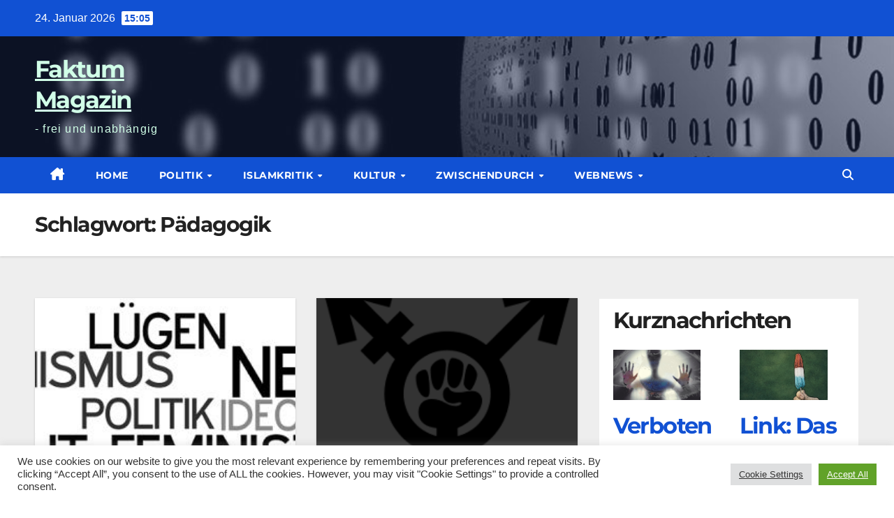

--- FILE ---
content_type: text/html; charset=UTF-8
request_url: https://faktum-magazin.de/tag/paedagogik/
body_size: 22172
content:
<!DOCTYPE html>
<html lang="de">
<head>
<meta charset="UTF-8">
<meta name="viewport" content="width=device-width, initial-scale=1">
<link rel="profile" href="https://gmpg.org/xfn/11">
<meta name='robots' content='index, follow, max-image-preview:large, max-snippet:-1, max-video-preview:-1' />

	<!-- This site is optimized with the Yoast SEO plugin v26.8 - https://yoast.com/product/yoast-seo-wordpress/ -->
	<title>Pädagogik Archive - Faktum Magazin</title>
	<link rel="canonical" href="https://faktum-magazin.de/tag/paedagogik/" />
	<meta property="og:locale" content="de_DE" />
	<meta property="og:type" content="article" />
	<meta property="og:title" content="Pädagogik Archive - Faktum Magazin" />
	<meta property="og:url" content="https://faktum-magazin.de/tag/paedagogik/" />
	<meta property="og:site_name" content="Faktum Magazin" />
	<script type="application/ld+json" class="yoast-schema-graph">{"@context":"https://schema.org","@graph":[{"@type":"CollectionPage","@id":"https://faktum-magazin.de/tag/paedagogik/","url":"https://faktum-magazin.de/tag/paedagogik/","name":"Pädagogik Archive - Faktum Magazin","isPartOf":{"@id":"/#website"},"primaryImageOfPage":{"@id":"https://faktum-magazin.de/tag/paedagogik/#primaryimage"},"image":{"@id":"https://faktum-magazin.de/tag/paedagogik/#primaryimage"},"thumbnailUrl":"https://faktum-magazin.de/wp-content/uploads/2015/11/news_header02.jpg","inLanguage":"de"},{"@type":"ImageObject","inLanguage":"de","@id":"https://faktum-magazin.de/tag/paedagogik/#primaryimage","url":"https://faktum-magazin.de/wp-content/uploads/2015/11/news_header02.jpg","contentUrl":"https://faktum-magazin.de/wp-content/uploads/2015/11/news_header02.jpg","width":600,"height":200,"caption":"NICHT-Feminist - Header - News, Feminismus, Lügen, Ideologie, Genderwahn"},{"@type":"WebSite","@id":"/#website","url":"/","name":"Faktum Magazin","description":"- frei und unabhängig","potentialAction":[{"@type":"SearchAction","target":{"@type":"EntryPoint","urlTemplate":"/?s={search_term_string}"},"query-input":{"@type":"PropertyValueSpecification","valueRequired":true,"valueName":"search_term_string"}}],"inLanguage":"de"}]}</script>
	<!-- / Yoast SEO plugin. -->



<link rel="alternate" type="application/rss+xml" title="Faktum Magazin &raquo; Feed" href="https://faktum-magazin.de/feed/" />
<link rel="alternate" type="application/rss+xml" title="Faktum Magazin &raquo; Kommentar-Feed" href="https://faktum-magazin.de/comments/feed/" />
<link rel="alternate" type="application/rss+xml" title="Faktum Magazin &raquo; Pädagogik Schlagwort-Feed" href="https://faktum-magazin.de/tag/paedagogik/feed/" />
<style id='wp-img-auto-sizes-contain-inline-css'>
img:is([sizes=auto i],[sizes^="auto," i]){contain-intrinsic-size:3000px 1500px}
/*# sourceURL=wp-img-auto-sizes-contain-inline-css */
</style>
<style id='wp-emoji-styles-inline-css'>

	img.wp-smiley, img.emoji {
		display: inline !important;
		border: none !important;
		box-shadow: none !important;
		height: 1em !important;
		width: 1em !important;
		margin: 0 0.07em !important;
		vertical-align: -0.1em !important;
		background: none !important;
		padding: 0 !important;
	}
/*# sourceURL=wp-emoji-styles-inline-css */
</style>
<style id='wp-block-library-inline-css'>
:root{--wp-block-synced-color:#7a00df;--wp-block-synced-color--rgb:122,0,223;--wp-bound-block-color:var(--wp-block-synced-color);--wp-editor-canvas-background:#ddd;--wp-admin-theme-color:#007cba;--wp-admin-theme-color--rgb:0,124,186;--wp-admin-theme-color-darker-10:#006ba1;--wp-admin-theme-color-darker-10--rgb:0,107,160.5;--wp-admin-theme-color-darker-20:#005a87;--wp-admin-theme-color-darker-20--rgb:0,90,135;--wp-admin-border-width-focus:2px}@media (min-resolution:192dpi){:root{--wp-admin-border-width-focus:1.5px}}.wp-element-button{cursor:pointer}:root .has-very-light-gray-background-color{background-color:#eee}:root .has-very-dark-gray-background-color{background-color:#313131}:root .has-very-light-gray-color{color:#eee}:root .has-very-dark-gray-color{color:#313131}:root .has-vivid-green-cyan-to-vivid-cyan-blue-gradient-background{background:linear-gradient(135deg,#00d084,#0693e3)}:root .has-purple-crush-gradient-background{background:linear-gradient(135deg,#34e2e4,#4721fb 50%,#ab1dfe)}:root .has-hazy-dawn-gradient-background{background:linear-gradient(135deg,#faaca8,#dad0ec)}:root .has-subdued-olive-gradient-background{background:linear-gradient(135deg,#fafae1,#67a671)}:root .has-atomic-cream-gradient-background{background:linear-gradient(135deg,#fdd79a,#004a59)}:root .has-nightshade-gradient-background{background:linear-gradient(135deg,#330968,#31cdcf)}:root .has-midnight-gradient-background{background:linear-gradient(135deg,#020381,#2874fc)}:root{--wp--preset--font-size--normal:16px;--wp--preset--font-size--huge:42px}.has-regular-font-size{font-size:1em}.has-larger-font-size{font-size:2.625em}.has-normal-font-size{font-size:var(--wp--preset--font-size--normal)}.has-huge-font-size{font-size:var(--wp--preset--font-size--huge)}.has-text-align-center{text-align:center}.has-text-align-left{text-align:left}.has-text-align-right{text-align:right}.has-fit-text{white-space:nowrap!important}#end-resizable-editor-section{display:none}.aligncenter{clear:both}.items-justified-left{justify-content:flex-start}.items-justified-center{justify-content:center}.items-justified-right{justify-content:flex-end}.items-justified-space-between{justify-content:space-between}.screen-reader-text{border:0;clip-path:inset(50%);height:1px;margin:-1px;overflow:hidden;padding:0;position:absolute;width:1px;word-wrap:normal!important}.screen-reader-text:focus{background-color:#ddd;clip-path:none;color:#444;display:block;font-size:1em;height:auto;left:5px;line-height:normal;padding:15px 23px 14px;text-decoration:none;top:5px;width:auto;z-index:100000}html :where(.has-border-color){border-style:solid}html :where([style*=border-top-color]){border-top-style:solid}html :where([style*=border-right-color]){border-right-style:solid}html :where([style*=border-bottom-color]){border-bottom-style:solid}html :where([style*=border-left-color]){border-left-style:solid}html :where([style*=border-width]){border-style:solid}html :where([style*=border-top-width]){border-top-style:solid}html :where([style*=border-right-width]){border-right-style:solid}html :where([style*=border-bottom-width]){border-bottom-style:solid}html :where([style*=border-left-width]){border-left-style:solid}html :where(img[class*=wp-image-]){height:auto;max-width:100%}:where(figure){margin:0 0 1em}html :where(.is-position-sticky){--wp-admin--admin-bar--position-offset:var(--wp-admin--admin-bar--height,0px)}@media screen and (max-width:600px){html :where(.is-position-sticky){--wp-admin--admin-bar--position-offset:0px}}

/*# sourceURL=wp-block-library-inline-css */
</style><style id='wp-block-heading-inline-css'>
h1:where(.wp-block-heading).has-background,h2:where(.wp-block-heading).has-background,h3:where(.wp-block-heading).has-background,h4:where(.wp-block-heading).has-background,h5:where(.wp-block-heading).has-background,h6:where(.wp-block-heading).has-background{padding:1.25em 2.375em}h1.has-text-align-left[style*=writing-mode]:where([style*=vertical-lr]),h1.has-text-align-right[style*=writing-mode]:where([style*=vertical-rl]),h2.has-text-align-left[style*=writing-mode]:where([style*=vertical-lr]),h2.has-text-align-right[style*=writing-mode]:where([style*=vertical-rl]),h3.has-text-align-left[style*=writing-mode]:where([style*=vertical-lr]),h3.has-text-align-right[style*=writing-mode]:where([style*=vertical-rl]),h4.has-text-align-left[style*=writing-mode]:where([style*=vertical-lr]),h4.has-text-align-right[style*=writing-mode]:where([style*=vertical-rl]),h5.has-text-align-left[style*=writing-mode]:where([style*=vertical-lr]),h5.has-text-align-right[style*=writing-mode]:where([style*=vertical-rl]),h6.has-text-align-left[style*=writing-mode]:where([style*=vertical-lr]),h6.has-text-align-right[style*=writing-mode]:where([style*=vertical-rl]){rotate:180deg}
/*# sourceURL=https://faktum-magazin.de/wp-includes/blocks/heading/style.min.css */
</style>
<style id='wp-block-columns-inline-css'>
.wp-block-columns{box-sizing:border-box;display:flex;flex-wrap:wrap!important}@media (min-width:782px){.wp-block-columns{flex-wrap:nowrap!important}}.wp-block-columns{align-items:normal!important}.wp-block-columns.are-vertically-aligned-top{align-items:flex-start}.wp-block-columns.are-vertically-aligned-center{align-items:center}.wp-block-columns.are-vertically-aligned-bottom{align-items:flex-end}@media (max-width:781px){.wp-block-columns:not(.is-not-stacked-on-mobile)>.wp-block-column{flex-basis:100%!important}}@media (min-width:782px){.wp-block-columns:not(.is-not-stacked-on-mobile)>.wp-block-column{flex-basis:0;flex-grow:1}.wp-block-columns:not(.is-not-stacked-on-mobile)>.wp-block-column[style*=flex-basis]{flex-grow:0}}.wp-block-columns.is-not-stacked-on-mobile{flex-wrap:nowrap!important}.wp-block-columns.is-not-stacked-on-mobile>.wp-block-column{flex-basis:0;flex-grow:1}.wp-block-columns.is-not-stacked-on-mobile>.wp-block-column[style*=flex-basis]{flex-grow:0}:where(.wp-block-columns){margin-bottom:1.75em}:where(.wp-block-columns.has-background){padding:1.25em 2.375em}.wp-block-column{flex-grow:1;min-width:0;overflow-wrap:break-word;word-break:break-word}.wp-block-column.is-vertically-aligned-top{align-self:flex-start}.wp-block-column.is-vertically-aligned-center{align-self:center}.wp-block-column.is-vertically-aligned-bottom{align-self:flex-end}.wp-block-column.is-vertically-aligned-stretch{align-self:stretch}.wp-block-column.is-vertically-aligned-bottom,.wp-block-column.is-vertically-aligned-center,.wp-block-column.is-vertically-aligned-top{width:100%}
/*# sourceURL=https://faktum-magazin.de/wp-includes/blocks/columns/style.min.css */
</style>
<style id='wp-block-paragraph-inline-css'>
.is-small-text{font-size:.875em}.is-regular-text{font-size:1em}.is-large-text{font-size:2.25em}.is-larger-text{font-size:3em}.has-drop-cap:not(:focus):first-letter{float:left;font-size:8.4em;font-style:normal;font-weight:100;line-height:.68;margin:.05em .1em 0 0;text-transform:uppercase}body.rtl .has-drop-cap:not(:focus):first-letter{float:none;margin-left:.1em}p.has-drop-cap.has-background{overflow:hidden}:root :where(p.has-background){padding:1.25em 2.375em}:where(p.has-text-color:not(.has-link-color)) a{color:inherit}p.has-text-align-left[style*="writing-mode:vertical-lr"],p.has-text-align-right[style*="writing-mode:vertical-rl"]{rotate:180deg}
/*# sourceURL=https://faktum-magazin.de/wp-includes/blocks/paragraph/style.min.css */
</style>
<style id='wp-block-preformatted-inline-css'>
.wp-block-preformatted{box-sizing:border-box;white-space:pre-wrap}:where(.wp-block-preformatted.has-background){padding:1.25em 2.375em}
/*# sourceURL=https://faktum-magazin.de/wp-includes/blocks/preformatted/style.min.css */
</style>
<style id='wp-block-quote-inline-css'>
.wp-block-quote{box-sizing:border-box;overflow-wrap:break-word}.wp-block-quote.is-large:where(:not(.is-style-plain)),.wp-block-quote.is-style-large:where(:not(.is-style-plain)){margin-bottom:1em;padding:0 1em}.wp-block-quote.is-large:where(:not(.is-style-plain)) p,.wp-block-quote.is-style-large:where(:not(.is-style-plain)) p{font-size:1.5em;font-style:italic;line-height:1.6}.wp-block-quote.is-large:where(:not(.is-style-plain)) cite,.wp-block-quote.is-large:where(:not(.is-style-plain)) footer,.wp-block-quote.is-style-large:where(:not(.is-style-plain)) cite,.wp-block-quote.is-style-large:where(:not(.is-style-plain)) footer{font-size:1.125em;text-align:right}.wp-block-quote>cite{display:block}
/*# sourceURL=https://faktum-magazin.de/wp-includes/blocks/quote/style.min.css */
</style>
<style id='wp-block-quote-theme-inline-css'>
.wp-block-quote{border-left:.25em solid;margin:0 0 1.75em;padding-left:1em}.wp-block-quote cite,.wp-block-quote footer{color:currentColor;font-size:.8125em;font-style:normal;position:relative}.wp-block-quote:where(.has-text-align-right){border-left:none;border-right:.25em solid;padding-left:0;padding-right:1em}.wp-block-quote:where(.has-text-align-center){border:none;padding-left:0}.wp-block-quote.is-large,.wp-block-quote.is-style-large,.wp-block-quote:where(.is-style-plain){border:none}
/*# sourceURL=https://faktum-magazin.de/wp-includes/blocks/quote/theme.min.css */
</style>
<style id='global-styles-inline-css'>
:root{--wp--preset--aspect-ratio--square: 1;--wp--preset--aspect-ratio--4-3: 4/3;--wp--preset--aspect-ratio--3-4: 3/4;--wp--preset--aspect-ratio--3-2: 3/2;--wp--preset--aspect-ratio--2-3: 2/3;--wp--preset--aspect-ratio--16-9: 16/9;--wp--preset--aspect-ratio--9-16: 9/16;--wp--preset--color--black: #000000;--wp--preset--color--cyan-bluish-gray: #abb8c3;--wp--preset--color--white: #ffffff;--wp--preset--color--pale-pink: #f78da7;--wp--preset--color--vivid-red: #cf2e2e;--wp--preset--color--luminous-vivid-orange: #ff6900;--wp--preset--color--luminous-vivid-amber: #fcb900;--wp--preset--color--light-green-cyan: #7bdcb5;--wp--preset--color--vivid-green-cyan: #00d084;--wp--preset--color--pale-cyan-blue: #8ed1fc;--wp--preset--color--vivid-cyan-blue: #0693e3;--wp--preset--color--vivid-purple: #9b51e0;--wp--preset--gradient--vivid-cyan-blue-to-vivid-purple: linear-gradient(135deg,rgb(6,147,227) 0%,rgb(155,81,224) 100%);--wp--preset--gradient--light-green-cyan-to-vivid-green-cyan: linear-gradient(135deg,rgb(122,220,180) 0%,rgb(0,208,130) 100%);--wp--preset--gradient--luminous-vivid-amber-to-luminous-vivid-orange: linear-gradient(135deg,rgb(252,185,0) 0%,rgb(255,105,0) 100%);--wp--preset--gradient--luminous-vivid-orange-to-vivid-red: linear-gradient(135deg,rgb(255,105,0) 0%,rgb(207,46,46) 100%);--wp--preset--gradient--very-light-gray-to-cyan-bluish-gray: linear-gradient(135deg,rgb(238,238,238) 0%,rgb(169,184,195) 100%);--wp--preset--gradient--cool-to-warm-spectrum: linear-gradient(135deg,rgb(74,234,220) 0%,rgb(151,120,209) 20%,rgb(207,42,186) 40%,rgb(238,44,130) 60%,rgb(251,105,98) 80%,rgb(254,248,76) 100%);--wp--preset--gradient--blush-light-purple: linear-gradient(135deg,rgb(255,206,236) 0%,rgb(152,150,240) 100%);--wp--preset--gradient--blush-bordeaux: linear-gradient(135deg,rgb(254,205,165) 0%,rgb(254,45,45) 50%,rgb(107,0,62) 100%);--wp--preset--gradient--luminous-dusk: linear-gradient(135deg,rgb(255,203,112) 0%,rgb(199,81,192) 50%,rgb(65,88,208) 100%);--wp--preset--gradient--pale-ocean: linear-gradient(135deg,rgb(255,245,203) 0%,rgb(182,227,212) 50%,rgb(51,167,181) 100%);--wp--preset--gradient--electric-grass: linear-gradient(135deg,rgb(202,248,128) 0%,rgb(113,206,126) 100%);--wp--preset--gradient--midnight: linear-gradient(135deg,rgb(2,3,129) 0%,rgb(40,116,252) 100%);--wp--preset--font-size--small: 13px;--wp--preset--font-size--medium: 20px;--wp--preset--font-size--large: 36px;--wp--preset--font-size--x-large: 42px;--wp--preset--spacing--20: 0.44rem;--wp--preset--spacing--30: 0.67rem;--wp--preset--spacing--40: 1rem;--wp--preset--spacing--50: 1.5rem;--wp--preset--spacing--60: 2.25rem;--wp--preset--spacing--70: 3.38rem;--wp--preset--spacing--80: 5.06rem;--wp--preset--shadow--natural: 6px 6px 9px rgba(0, 0, 0, 0.2);--wp--preset--shadow--deep: 12px 12px 50px rgba(0, 0, 0, 0.4);--wp--preset--shadow--sharp: 6px 6px 0px rgba(0, 0, 0, 0.2);--wp--preset--shadow--outlined: 6px 6px 0px -3px rgb(255, 255, 255), 6px 6px rgb(0, 0, 0);--wp--preset--shadow--crisp: 6px 6px 0px rgb(0, 0, 0);}:root :where(.is-layout-flow) > :first-child{margin-block-start: 0;}:root :where(.is-layout-flow) > :last-child{margin-block-end: 0;}:root :where(.is-layout-flow) > *{margin-block-start: 24px;margin-block-end: 0;}:root :where(.is-layout-constrained) > :first-child{margin-block-start: 0;}:root :where(.is-layout-constrained) > :last-child{margin-block-end: 0;}:root :where(.is-layout-constrained) > *{margin-block-start: 24px;margin-block-end: 0;}:root :where(.is-layout-flex){gap: 24px;}:root :where(.is-layout-grid){gap: 24px;}body .is-layout-flex{display: flex;}.is-layout-flex{flex-wrap: wrap;align-items: center;}.is-layout-flex > :is(*, div){margin: 0;}body .is-layout-grid{display: grid;}.is-layout-grid > :is(*, div){margin: 0;}.has-black-color{color: var(--wp--preset--color--black) !important;}.has-cyan-bluish-gray-color{color: var(--wp--preset--color--cyan-bluish-gray) !important;}.has-white-color{color: var(--wp--preset--color--white) !important;}.has-pale-pink-color{color: var(--wp--preset--color--pale-pink) !important;}.has-vivid-red-color{color: var(--wp--preset--color--vivid-red) !important;}.has-luminous-vivid-orange-color{color: var(--wp--preset--color--luminous-vivid-orange) !important;}.has-luminous-vivid-amber-color{color: var(--wp--preset--color--luminous-vivid-amber) !important;}.has-light-green-cyan-color{color: var(--wp--preset--color--light-green-cyan) !important;}.has-vivid-green-cyan-color{color: var(--wp--preset--color--vivid-green-cyan) !important;}.has-pale-cyan-blue-color{color: var(--wp--preset--color--pale-cyan-blue) !important;}.has-vivid-cyan-blue-color{color: var(--wp--preset--color--vivid-cyan-blue) !important;}.has-vivid-purple-color{color: var(--wp--preset--color--vivid-purple) !important;}.has-black-background-color{background-color: var(--wp--preset--color--black) !important;}.has-cyan-bluish-gray-background-color{background-color: var(--wp--preset--color--cyan-bluish-gray) !important;}.has-white-background-color{background-color: var(--wp--preset--color--white) !important;}.has-pale-pink-background-color{background-color: var(--wp--preset--color--pale-pink) !important;}.has-vivid-red-background-color{background-color: var(--wp--preset--color--vivid-red) !important;}.has-luminous-vivid-orange-background-color{background-color: var(--wp--preset--color--luminous-vivid-orange) !important;}.has-luminous-vivid-amber-background-color{background-color: var(--wp--preset--color--luminous-vivid-amber) !important;}.has-light-green-cyan-background-color{background-color: var(--wp--preset--color--light-green-cyan) !important;}.has-vivid-green-cyan-background-color{background-color: var(--wp--preset--color--vivid-green-cyan) !important;}.has-pale-cyan-blue-background-color{background-color: var(--wp--preset--color--pale-cyan-blue) !important;}.has-vivid-cyan-blue-background-color{background-color: var(--wp--preset--color--vivid-cyan-blue) !important;}.has-vivid-purple-background-color{background-color: var(--wp--preset--color--vivid-purple) !important;}.has-black-border-color{border-color: var(--wp--preset--color--black) !important;}.has-cyan-bluish-gray-border-color{border-color: var(--wp--preset--color--cyan-bluish-gray) !important;}.has-white-border-color{border-color: var(--wp--preset--color--white) !important;}.has-pale-pink-border-color{border-color: var(--wp--preset--color--pale-pink) !important;}.has-vivid-red-border-color{border-color: var(--wp--preset--color--vivid-red) !important;}.has-luminous-vivid-orange-border-color{border-color: var(--wp--preset--color--luminous-vivid-orange) !important;}.has-luminous-vivid-amber-border-color{border-color: var(--wp--preset--color--luminous-vivid-amber) !important;}.has-light-green-cyan-border-color{border-color: var(--wp--preset--color--light-green-cyan) !important;}.has-vivid-green-cyan-border-color{border-color: var(--wp--preset--color--vivid-green-cyan) !important;}.has-pale-cyan-blue-border-color{border-color: var(--wp--preset--color--pale-cyan-blue) !important;}.has-vivid-cyan-blue-border-color{border-color: var(--wp--preset--color--vivid-cyan-blue) !important;}.has-vivid-purple-border-color{border-color: var(--wp--preset--color--vivid-purple) !important;}.has-vivid-cyan-blue-to-vivid-purple-gradient-background{background: var(--wp--preset--gradient--vivid-cyan-blue-to-vivid-purple) !important;}.has-light-green-cyan-to-vivid-green-cyan-gradient-background{background: var(--wp--preset--gradient--light-green-cyan-to-vivid-green-cyan) !important;}.has-luminous-vivid-amber-to-luminous-vivid-orange-gradient-background{background: var(--wp--preset--gradient--luminous-vivid-amber-to-luminous-vivid-orange) !important;}.has-luminous-vivid-orange-to-vivid-red-gradient-background{background: var(--wp--preset--gradient--luminous-vivid-orange-to-vivid-red) !important;}.has-very-light-gray-to-cyan-bluish-gray-gradient-background{background: var(--wp--preset--gradient--very-light-gray-to-cyan-bluish-gray) !important;}.has-cool-to-warm-spectrum-gradient-background{background: var(--wp--preset--gradient--cool-to-warm-spectrum) !important;}.has-blush-light-purple-gradient-background{background: var(--wp--preset--gradient--blush-light-purple) !important;}.has-blush-bordeaux-gradient-background{background: var(--wp--preset--gradient--blush-bordeaux) !important;}.has-luminous-dusk-gradient-background{background: var(--wp--preset--gradient--luminous-dusk) !important;}.has-pale-ocean-gradient-background{background: var(--wp--preset--gradient--pale-ocean) !important;}.has-electric-grass-gradient-background{background: var(--wp--preset--gradient--electric-grass) !important;}.has-midnight-gradient-background{background: var(--wp--preset--gradient--midnight) !important;}.has-small-font-size{font-size: var(--wp--preset--font-size--small) !important;}.has-medium-font-size{font-size: var(--wp--preset--font-size--medium) !important;}.has-large-font-size{font-size: var(--wp--preset--font-size--large) !important;}.has-x-large-font-size{font-size: var(--wp--preset--font-size--x-large) !important;}
/*# sourceURL=global-styles-inline-css */
</style>
<style id='core-block-supports-inline-css'>
.wp-container-core-columns-is-layout-28f84493{flex-wrap:nowrap;}
/*# sourceURL=core-block-supports-inline-css */
</style>

<style id='classic-theme-styles-inline-css'>
/*! This file is auto-generated */
.wp-block-button__link{color:#fff;background-color:#32373c;border-radius:9999px;box-shadow:none;text-decoration:none;padding:calc(.667em + 2px) calc(1.333em + 2px);font-size:1.125em}.wp-block-file__button{background:#32373c;color:#fff;text-decoration:none}
/*# sourceURL=/wp-includes/css/classic-themes.min.css */
</style>
<link rel='stylesheet' id='cookie-law-info-css' href='https://faktum-magazin.de/wp-content/plugins/cookie-law-info/legacy/public/css/cookie-law-info-public.css?ver=3.3.9.1' media='all' />
<link rel='stylesheet' id='cookie-law-info-gdpr-css' href='https://faktum-magazin.de/wp-content/plugins/cookie-law-info/legacy/public/css/cookie-law-info-gdpr.css?ver=3.3.9.1' media='all' />
<link rel='stylesheet' id='ufbl-custom-select-css-css' href='https://faktum-magazin.de/wp-content/plugins/ultimate-form-builder-lite/css/jquery.selectbox.css?ver=1.5.3' media='all' />
<link rel='stylesheet' id='ufbl-front-css-css' href='https://faktum-magazin.de/wp-content/plugins/ultimate-form-builder-lite/css/frontend.css?ver=1.5.3' media='all' />
<link rel='stylesheet' id='wp-show-posts-css' href='https://faktum-magazin.de/wp-content/plugins/wp-show-posts/css/wp-show-posts-min.css?ver=1.1.6' media='all' />
<link rel='stylesheet' id='newsup-fonts-css' href='//faktum-magazin.de/wp-content/uploads/omgf/newsup-fonts/newsup-fonts.css?ver=1657119476' media='all' />
<link rel='stylesheet' id='bootstrap-css' href='https://faktum-magazin.de/wp-content/themes/newsup/css/bootstrap.css?ver=6.9' media='all' />
<link rel='stylesheet' id='newsup-style-css' href='https://faktum-magazin.de/wp-content/themes/news-click/style.css?ver=6.9' media='all' />
<link rel='stylesheet' id='font-awesome-5-all-css' href='https://faktum-magazin.de/wp-content/themes/newsup/css/font-awesome/css/all.min.css?ver=6.9' media='all' />
<link rel='stylesheet' id='font-awesome-4-shim-css' href='https://faktum-magazin.de/wp-content/themes/newsup/css/font-awesome/css/v4-shims.min.css?ver=6.9' media='all' />
<link rel='stylesheet' id='owl-carousel-css' href='https://faktum-magazin.de/wp-content/themes/newsup/css/owl.carousel.css?ver=6.9' media='all' />
<link rel='stylesheet' id='smartmenus-css' href='https://faktum-magazin.de/wp-content/themes/newsup/css/jquery.smartmenus.bootstrap.css?ver=6.9' media='all' />
<link rel='stylesheet' id='newsup-custom-css-css' href='https://faktum-magazin.de/wp-content/themes/newsup/inc/ansar/customize/css/customizer.css?ver=1.0' media='all' />
<link rel='stylesheet' id='slb_core-css' href='https://faktum-magazin.de/wp-content/plugins/simple-lightbox/client/css/app.css?ver=2.9.4' media='all' />
<link rel='stylesheet' id='__EPYT__style-css' href='https://faktum-magazin.de/wp-content/plugins/youtube-embed-plus/styles/ytprefs.min.css?ver=14.2.4' media='all' />
<style id='__EPYT__style-inline-css'>

                .epyt-gallery-thumb {
                        width: 33.333%;
                }
                
/*# sourceURL=__EPYT__style-inline-css */
</style>
<link rel='stylesheet' id='newsup-style-parent-css' href='https://faktum-magazin.de/wp-content/themes/newsup/style.css?ver=6.9' media='all' />
<link rel='stylesheet' id='newsclick-style-css' href='https://faktum-magazin.de/wp-content/themes/news-click/style.css?ver=1.0' media='all' />
<link rel='stylesheet' id='newsclick-default-css-css' href='https://faktum-magazin.de/wp-content/themes/news-click/css/colors/default.css?ver=6.9' media='all' />
<script src="https://faktum-magazin.de/wp-includes/js/jquery/jquery.min.js?ver=3.7.1" id="jquery-core-js"></script>
<script src="https://faktum-magazin.de/wp-includes/js/jquery/jquery-migrate.min.js?ver=3.4.1" id="jquery-migrate-js"></script>
<script id="cookie-law-info-js-extra">
var Cli_Data = {"nn_cookie_ids":[],"cookielist":[],"non_necessary_cookies":[],"ccpaEnabled":"","ccpaRegionBased":"","ccpaBarEnabled":"","strictlyEnabled":["necessary","obligatoire"],"ccpaType":"gdpr","js_blocking":"1","custom_integration":"","triggerDomRefresh":"","secure_cookies":""};
var cli_cookiebar_settings = {"animate_speed_hide":"500","animate_speed_show":"500","background":"#FFF","border":"#b1a6a6c2","border_on":"","button_1_button_colour":"#61a229","button_1_button_hover":"#4e8221","button_1_link_colour":"#fff","button_1_as_button":"1","button_1_new_win":"","button_2_button_colour":"#333","button_2_button_hover":"#292929","button_2_link_colour":"#444","button_2_as_button":"","button_2_hidebar":"","button_3_button_colour":"#dedfe0","button_3_button_hover":"#b2b2b3","button_3_link_colour":"#333333","button_3_as_button":"1","button_3_new_win":"","button_4_button_colour":"#dedfe0","button_4_button_hover":"#b2b2b3","button_4_link_colour":"#333333","button_4_as_button":"1","button_7_button_colour":"#61a229","button_7_button_hover":"#4e8221","button_7_link_colour":"#fff","button_7_as_button":"1","button_7_new_win":"","font_family":"inherit","header_fix":"","notify_animate_hide":"1","notify_animate_show":"","notify_div_id":"#cookie-law-info-bar","notify_position_horizontal":"right","notify_position_vertical":"bottom","scroll_close":"","scroll_close_reload":"","accept_close_reload":"","reject_close_reload":"","showagain_tab":"","showagain_background":"#fff","showagain_border":"#000","showagain_div_id":"#cookie-law-info-again","showagain_x_position":"100px","text":"#333333","show_once_yn":"","show_once":"10000","logging_on":"","as_popup":"","popup_overlay":"1","bar_heading_text":"","cookie_bar_as":"banner","popup_showagain_position":"bottom-right","widget_position":"left"};
var log_object = {"ajax_url":"https://faktum-magazin.de/wp-admin/admin-ajax.php"};
//# sourceURL=cookie-law-info-js-extra
</script>
<script src="https://faktum-magazin.de/wp-content/plugins/cookie-law-info/legacy/public/js/cookie-law-info-public.js?ver=3.3.9.1" id="cookie-law-info-js"></script>
<script src="https://faktum-magazin.de/wp-content/plugins/ultimate-form-builder-lite/js/jquery.selectbox-0.2.min.js?ver=1.5.3" id="ufbl-custom-select-js-js"></script>
<script id="ufbl-front-js-js-extra">
var frontend_js_obj = {"default_error_message":"This field is required","ajax_url":"https://faktum-magazin.de/wp-admin/admin-ajax.php","ajax_nonce":"8838b450fd"};
//# sourceURL=ufbl-front-js-js-extra
</script>
<script src="https://faktum-magazin.de/wp-content/plugins/ultimate-form-builder-lite/js/frontend.js?ver=1.5.3" id="ufbl-front-js-js"></script>
<script src="https://faktum-magazin.de/wp-content/themes/newsup/js/navigation.js?ver=6.9" id="newsup-navigation-js"></script>
<script src="https://faktum-magazin.de/wp-content/themes/newsup/js/bootstrap.js?ver=6.9" id="bootstrap-js"></script>
<script src="https://faktum-magazin.de/wp-content/themes/newsup/js/owl.carousel.min.js?ver=6.9" id="owl-carousel-min-js"></script>
<script src="https://faktum-magazin.de/wp-content/themes/newsup/js/jquery.smartmenus.js?ver=6.9" id="smartmenus-js-js"></script>
<script src="https://faktum-magazin.de/wp-content/themes/newsup/js/jquery.smartmenus.bootstrap.js?ver=6.9" id="bootstrap-smartmenus-js-js"></script>
<script src="https://faktum-magazin.de/wp-content/themes/newsup/js/jquery.marquee.js?ver=6.9" id="newsup-marquee-js-js"></script>
<script src="https://faktum-magazin.de/wp-content/themes/newsup/js/main.js?ver=6.9" id="newsup-main-js-js"></script>
<script id="__ytprefs__-js-extra">
var _EPYT_ = {"ajaxurl":"https://faktum-magazin.de/wp-admin/admin-ajax.php","security":"48fd4849a4","gallery_scrolloffset":"20","eppathtoscripts":"https://faktum-magazin.de/wp-content/plugins/youtube-embed-plus/scripts/","eppath":"https://faktum-magazin.de/wp-content/plugins/youtube-embed-plus/","epresponsiveselector":"[\"iframe.__youtube_prefs__\",\"iframe[src*='youtube.com']\",\"iframe[src*='youtube-nocookie.com']\",\"iframe[data-ep-src*='youtube.com']\",\"iframe[data-ep-src*='youtube-nocookie.com']\",\"iframe[data-ep-gallerysrc*='youtube.com']\"]","epdovol":"1","version":"14.2.4","evselector":"iframe.__youtube_prefs__[src], iframe[src*=\"youtube.com/embed/\"], iframe[src*=\"youtube-nocookie.com/embed/\"]","ajax_compat":"","maxres_facade":"eager","ytapi_load":"light","pause_others":"","stopMobileBuffer":"1","facade_mode":"","not_live_on_channel":""};
//# sourceURL=__ytprefs__-js-extra
</script>
<script src="https://faktum-magazin.de/wp-content/plugins/youtube-embed-plus/scripts/ytprefs.min.js?ver=14.2.4" id="__ytprefs__-js"></script>
<link rel="https://api.w.org/" href="https://faktum-magazin.de/wp-json/" /><link rel="alternate" title="JSON" type="application/json" href="https://faktum-magazin.de/wp-json/wp/v2/tags/762" /><link rel="EditURI" type="application/rsd+xml" title="RSD" href="https://faktum-magazin.de/xmlrpc.php?rsd" />
<meta name="generator" content="WordPress 6.9" />
 
<style type="text/css" id="custom-background-css">
    .wrapper { background-color: ffffff; }
</style>
<meta name="bmi-version" content="2.0.0" />    <style type="text/css">
            body .site-title a,
        body .site-description {
            color: #d1ffe8;
        }

        .site-branding-text .site-title a {
                font-size: px;
            }

            @media only screen and (max-width: 640px) {
                .site-branding-text .site-title a {
                    font-size: 40px;

                }
            }

            @media only screen and (max-width: 375px) {
                .site-branding-text .site-title a {
                    font-size: 32px;

                }
            }

        </style>
    <style id="custom-background-css">
body.custom-background { background-color: #ffffff; }
</style>
	      <script defer type="text/javascript" id="bmip-js-inline-remove-js">
        function objectToQueryString(obj){
          return Object.keys(obj).map(key => key + '=' + obj[key]).join('&');
        }

        function globalBMIKeepAlive() {
          let xhr = new XMLHttpRequest();
          let data = { action: "bmip_keepalive", token: "bmip", f: "refresh" };
          let url = 'https://faktum-magazin.de/wp-admin/admin-ajax.php' + '?' + objectToQueryString(data);
          xhr.open('POST', url, true);
          xhr.setRequestHeader("X-Requested-With", "XMLHttpRequest");
          xhr.onreadystatechange = function () {
            if (xhr.readyState === 4) {
              let response;
              if (response = JSON.parse(xhr.responseText)) {
                if (typeof response.status != 'undefined' && response.status === 'success') {
                  //setTimeout(globalBMIKeepAlive, 3000);
                } else {
                  //setTimeout(globalBMIKeepAlive, 20000);
                }
              }
            }
          };

          xhr.send(JSON.stringify(data));
        }

        document.querySelector('#bmip-js-inline-remove-js').remove();
      </script>
      <link rel="icon" href="https://faktum-magazin.de/wp-content/uploads/2016/10/cropped-favicon-32x32-1-32x32.png" sizes="32x32" />
<link rel="icon" href="https://faktum-magazin.de/wp-content/uploads/2016/10/cropped-favicon-32x32-1-192x192.png" sizes="192x192" />
<link rel="apple-touch-icon" href="https://faktum-magazin.de/wp-content/uploads/2016/10/cropped-favicon-32x32-1-180x180.png" />
<meta name="msapplication-TileImage" content="https://faktum-magazin.de/wp-content/uploads/2016/10/cropped-favicon-32x32-1-270x270.png" />
		<style id="wp-custom-css">
			.wp-block-rss__item-title{
	margin-top: 25px;
	margin-bottom: 10px;
	font-size: 25px;
	font-weight: bold;
}


/* ========================================= */
/* WP Show Posts Grid: Globale Einstellungen */
/* ========================================= */

/* Flexbox für den inneren Container, um Artikel gleichmäßig zu verteilen */
.wp-show-posts-grid .wp-show-posts-inner {
    display: flex;
    flex-wrap: wrap; /* Erlaubt Umbruch der Artikel auf neue Zeilen */
    margin: 0 -10px; /* Negativer Margin gleicht den Abstand der Artikel aus */
}

/* ========================================================= */
/* WP Show Posts Grid: Einstellungen für jeden einzelnen Artikel */
/* ========================================================= */

.wp-show-posts-grid article {
    display: flex;
    flex-direction: column; /* Bild, Titel, Text untereinander stapeln */
    flex: 1 1 calc(50% - 20px); /* 50% Breite für 2 Spalten, minus 20px für den Seitenabstand (10px links + 10px rechts) */
    max-width: calc(50% - 20px); /* Stellt sicher, dass es bei 2 Spalten bleibt */
    margin: 10px; /* Abstand zwischen den Artikeln (10px ringsum) */
    box-sizing: border-box; /* Padding und Border werden in der Gesamtbreite berücksichtigt */
    position: relative; /* Wichtig für eventuelle Kind-Elemente */
    overflow: hidden; /* Verhindert, dass Inhalt über die Box hinausragt, wenn nicht genug Platz ist */
    
    /* WICHTIG: Einheitliche Mindesthöhe der Boxen festlegen.
       Dieser Wert wurde erhöht, um den längsten Text und die größten Bilder besser zu fassen.
       Passe ihn bei Bedarf weiter an! */
    min-height: 480px; /* Beispielwert: Prüfe auf deiner Seite und passe ihn an! */
}

/* ================================== */
/* WP Show Posts Grid: Bild-Anpassung */
/* ================================== */

.wp-show-posts-grid article img {
    max-width: 100%; /* Bild maximal so breit wie der übergeordnete Container */
    height: auto;    /* Höhe proportional anpassen, um Verzerrungen zu vermeiden */
    display: block;  /* Entfernt eventuelle zusätzliche Abstände unter dem Bild */
    margin-bottom: 10px; /* Kleiner Abstand unter dem Bild */
}

/* ===================================== */
/* WP Show Posts Grid: Titel-Anpassung */
/* ===================================== */

.wp-show-posts-grid .wp-show-posts-entry-title {
    word-wrap: break-word; /* Erzwingt den Umbruch von langen Wörtern */
    overflow-wrap: break-word; /* Moderne Alternative zu word-wrap */
    hyphens: auto; /* Erlaubt automatische Silbentrennung für bessere Optik */
    line-height: 1.3; /* Zeilenhöhe für bessere Lesbarkeit */
    
    /* Mindesthöhe für den Titelbereich. Erhöht, um auch mehrzeilige Titel zu fassen. */
    min-height: 70px; /* Beispielwert: Platz für 2-3 Zeilen. Anpassen, wenn deine Titel länger sind. */
    margin-bottom: 10px; /* Abstand unter der Überschrift */
    overflow: hidden; /* Verhindert, dass Titel über min-height hinausragt, falls nötig */
}

/* ==================================== */
/* WP Show Posts Grid: Auszug (Text) */
/* ==================================== */

/* Angepasste Spezifität für den Auszug */
.wp-show-posts-grid .wp-show-posts-entry-summary p,
.wp-show-posts-grid .wp-show-posts-entry-summary {
    flex-grow: 1;
    overflow: hidden;
    text-overflow: ellipsis;
    display: -webkit-box;
    -webkit-line-clamp: 6; /* Beispielwert: Max. 6 Zeilen Text. Passe diesen Wert an! */
    -webkit-box-orient: vertical;
    word-wrap: break-word;
    overflow-wrap: break-word;
    margin-bottom: 10px;

    /* NEU: Schriftgröße für den Auszugstext (mit !important, um Überschreibungen zu erzwingen) */
    font-size: 0.85em !important; /* Etwas kleinerer Beispielwert als 0.9em, um den Unterschied zu sehen */
    line-height: 1.4em !important; /* Auch die Zeilenhöhe anpassen, um es nicht zu eng wirken zu lassen */
}

/* =================================== */
/* WP Show Posts Grid: "Weiterlesen"-Link */
/* =================================== */

.wp-show-posts-grid .wp-show-posts-read-more {
    margin-top: auto; /* Schiebt den Link an das Ende des flexiblen Containers */
    padding-top: 10px; /* Etwas Abstand nach oben zum Text */
}

/* ================================ */
/* WP Show Posts Grid: Mobile Ansicht */
/* ================================ */

@media (max-width: 768px) {
    .wp-show-posts-grid article {
        flex: 1 1 100%; /* Auf kleineren Bildschirmen volle Breite */
        max-width: 100%;
        margin: 10px 0; /* Nur oben/unten Abstand */
        min-height: auto; /* Auf Mobilgeräten kann die Höhe flexibler sein */
    }
    .wp-show-posts-grid .wp-show-posts-entry-title,
    .wp-show-posts-grid .wp-show-posts-entry-summary {
        min-height: auto; /* Auf Mobilgeräten keine feste Mindesthöhe erzwingen */
    }
}		</style>
		<link rel='stylesheet' id='cookie-law-info-table-css' href='https://faktum-magazin.de/wp-content/plugins/cookie-law-info/legacy/public/css/cookie-law-info-table.css?ver=3.3.9.1' media='all' />
</head>
<body class="archive tag tag-paedagogik tag-762 custom-background wp-embed-responsive wp-theme-newsup wp-child-theme-news-click hfeed ta-hide-date-author-in-list" >
<div id="page" class="site">
<a class="skip-link screen-reader-text" href="#content">
Zum Inhalt wechseln</a>
    <div class="wrapper" id="custom-background-css">
        <header class="mg-headwidget">
            <!--==================== TOP BAR ====================-->

            <div class="mg-head-detail hidden-xs">
    <div class="container-fluid">
        <div class="row">
                        <div class="col-md-6 col-xs-12">
                <ul class="info-left">
                                <li>24. Januar 2026                <span class="time">  15:05</span>
                        </li>
                        </ul>

                           </div>


                        <div class="col-md-6 col-xs-12">
                <ul class="mg-social info-right">
                    
                                                                                                                                      
                                      </ul>
            </div>
                    </div>
    </div>
</div>
            <div class="clearfix"></div>
                        <div class="mg-nav-widget-area-back" style='background-image: url("https://faktum-magazin.de/wp-content/uploads/2016/03/cropped-weltkugel-header-frontpage.jpg" );'>
                        <div class="overlay">
              <div class="inner"  style="background-color:rgba(32,47,91,0.4);" > 
                <div class="container-fluid">
                    <div class="mg-nav-widget-area">
                        <div class="row align-items-center">
                                                      <div class="col-md-3 col-sm-4 text-center-xs">
                                                              <div class="navbar-header">
                                                                <div class="site-branding-text">
                                                                <p class="site-title"> <a href="https://faktum-magazin.de/" rel="home">Faktum Magazin</a></p>
                                                                <p class="site-description">- frei und unabhängig</p>
                                </div>
                                                              </div>
                            </div>
                           
                        </div>
                    </div>
                </div>
              </div>
              </div>
          </div>
    <div class="mg-menu-full">
      <nav class="navbar navbar-expand-lg navbar-wp">
        <div class="container-fluid flex-row">
          
                <!-- Right nav -->
                    <div class="m-header pl-3 ml-auto my-2 my-lg-0 position-relative align-items-center">
                                                <a class="mobilehomebtn" href="https://faktum-magazin.de"><span class="fas fa-home"></span></a>
                        
                        <div class="dropdown ml-auto show mg-search-box pr-3">
                            <a class="dropdown-toggle msearch ml-auto" href="#" role="button" id="dropdownMenuLink" data-toggle="dropdown" aria-haspopup="true" aria-expanded="false">
                               <i class="fas fa-search"></i>
                            </a>

                            <div class="dropdown-menu searchinner" aria-labelledby="dropdownMenuLink">
                        <form role="search" method="get" id="searchform" action="https://faktum-magazin.de/">
  <div class="input-group">
    <input type="search" class="form-control" placeholder="Suchen" value="" name="s" />
    <span class="input-group-btn btn-default">
    <button type="submit" class="btn"> <i class="fas fa-search"></i> </button>
    </span> </div>
</form>                      </div>
                        </div>
                        <!-- navbar-toggle -->
                        <button class="navbar-toggler" type="button" data-toggle="collapse" data-target="#navbar-wp" aria-controls="navbarSupportedContent" aria-expanded="false" aria-label="Navigation umschalten">
                          <i class="fas fa-bars"></i>
                        </button>
                        <!-- /navbar-toggle -->
                    </div>
                    <!-- /Right nav --> 
          
                  <div class="collapse navbar-collapse" id="navbar-wp">
                    <div class="d-md-block">
                  <ul id="menu-menu-1" class="nav navbar-nav mr-auto"><li class="active home"><a class="homebtn" href="https://faktum-magazin.de"><span class='fa-solid fa-house-chimney'></span></a></li><li id="menu-item-13050609" class="menu-item menu-item-type-custom menu-item-object-custom menu-item-13050609"><a class="nav-link" title="Home" href="http://www.faktum-magazin.de/">Home</a></li>
<li id="menu-item-13028501" class="menu-item menu-item-type-taxonomy menu-item-object-category menu-item-has-children menu-item-13028501 dropdown"><a class="nav-link" title="Politik" href="https://faktum-magazin.de/category/allgemein/politik/" data-toggle="dropdown" class="dropdown-toggle">Politik </a>
<ul role="menu" class=" dropdown-menu">
	<li id="menu-item-13049418" class="menu-item menu-item-type-taxonomy menu-item-object-category menu-item-13049418"><a class="dropdown-item" title="Der Freitagsbrief" href="https://faktum-magazin.de/category/nicht-feministische-links/der-freitagsbrief/">Der Freitagsbrief</a></li>
	<li id="menu-item-13049261" class="menu-item menu-item-type-taxonomy menu-item-object-category menu-item-13049261"><a class="dropdown-item" title="Ereignisse: Medienspiegel" href="https://faktum-magazin.de/category/nicht-feministische-links/medienspiegel/">Ereignisse: Medienspiegel</a></li>
</ul>
</li>
<li id="menu-item-13028290" class="menu-item menu-item-type-taxonomy menu-item-object-category menu-item-has-children menu-item-13028290 dropdown"><a class="nav-link" title="Islamkritik" href="https://faktum-magazin.de/category/allgemein/islamkritik/" data-toggle="dropdown" class="dropdown-toggle">Islamkritik </a>
<ul role="menu" class=" dropdown-menu">
	<li id="menu-item-12674639" class="menu-item menu-item-type-post_type menu-item-object-page menu-item-12674639"><a class="dropdown-item" title="Islamkritik: Scharia &amp; Co." href="https://faktum-magazin.de/islamkritik/">Islamkritik: Scharia &#038; Co.</a></li>
</ul>
</li>
<li id="menu-item-13028950" class="menu-item menu-item-type-taxonomy menu-item-object-category menu-item-has-children menu-item-13028950 dropdown"><a class="nav-link" title="Kultur" href="https://faktum-magazin.de/category/kolumnen/feuilleton/" data-toggle="dropdown" class="dropdown-toggle">Kultur </a>
<ul role="menu" class=" dropdown-menu">
	<li id="menu-item-14028928" class="menu-item menu-item-type-taxonomy menu-item-object-category menu-item-14028928"><a class="dropdown-item" title="Buchkritik" href="https://faktum-magazin.de/category/allgemein/literatur/drucksachen/">Buchkritik</a></li>
	<li id="menu-item-7532174" class="menu-item menu-item-type-post_type menu-item-object-page menu-item-7532174"><a class="dropdown-item" title="Youtube" href="https://faktum-magazin.de/nicht-feminist-nf-tv/">Youtube</a></li>
</ul>
</li>
<li id="menu-item-13050480" class="menu-item menu-item-type-taxonomy menu-item-object-category menu-item-has-children menu-item-13050480 dropdown"><a class="nav-link" title="zwischendurch" href="https://faktum-magazin.de/category/kolumnen/zwischendurch/" data-toggle="dropdown" class="dropdown-toggle">zwischendurch </a>
<ul role="menu" class=" dropdown-menu">
	<li id="menu-item-13065963" class="menu-item menu-item-type-taxonomy menu-item-object-category menu-item-13065963"><a class="dropdown-item" title="Zeitreise" href="https://faktum-magazin.de/category/kolumnen/zeitreise/">Zeitreise</a></li>
</ul>
</li>
<li id="menu-item-13029320" class="menu-item menu-item-type-post_type menu-item-object-page menu-item-has-children menu-item-13029320 dropdown"><a class="nav-link" title="Webnews" href="https://faktum-magazin.de/newsticker-nachrichten-und-kurzmeldungen/" data-toggle="dropdown" class="dropdown-toggle">Webnews </a>
<ul role="menu" class=" dropdown-menu">
	<li id="menu-item-12653071" class="menu-item menu-item-type-post_type menu-item-object-page menu-item-12653071"><a class="dropdown-item" title="Kurznachrichten" href="https://faktum-magazin.de/newsticker-nachrichten-und-kurzmeldungen/kurznachrichten-und-links-englischdeutsch/">Kurznachrichten</a></li>
	<li id="menu-item-13135039" class="menu-item menu-item-type-post_type menu-item-object-page menu-item-13135039"><a class="dropdown-item" title="Videokanäle" href="https://faktum-magazin.de/videokanaele-der-afd/">Videokanäle</a></li>
	<li id="menu-item-13135089" class="menu-item menu-item-type-post_type menu-item-object-page menu-item-13135089"><a class="dropdown-item" title="Deutsche Kanäle" href="https://faktum-magazin.de/videokanaele-deutsche-kanaele/">Deutsche Kanäle</a></li>
	<li id="menu-item-13147386" class="menu-item menu-item-type-post_type menu-item-object-page menu-item-13147386"><a class="dropdown-item" title="--" href="https://faktum-magazin.de/faktum-magazin-livestream/">&#8212;</a></li>
</ul>
</li>
</ul>                </div>    
                  </div>

                <!-- Right nav -->
                    <div class="d-none d-lg-block pl-3 ml-auto my-2 my-lg-0 position-relative align-items-center">
                        <div class="dropdown show mg-search-box pr-2">
                            <a class="dropdown-toggle msearch ml-auto" href="#" role="button" id="dropdownMenuLink" data-toggle="dropdown" aria-haspopup="true" aria-expanded="false">
                               <i class="fas fa-search"></i>
                            </a>

                            <div class="dropdown-menu searchinner" aria-labelledby="dropdownMenuLink">
                        <form role="search" method="get" id="searchform" action="https://faktum-magazin.de/">
  <div class="input-group">
    <input type="search" class="form-control" placeholder="Suchen" value="" name="s" />
    <span class="input-group-btn btn-default">
    <button type="submit" class="btn"> <i class="fas fa-search"></i> </button>
    </span> </div>
</form>                      </div>
                        </div>
                        
                    </div>
                    <!-- /Right nav -->  
          </div>
      </nav> <!-- /Navigation -->
    </div>
</header>
<div class="clearfix"></div>
 <!--==================== Newsup breadcrumb section ====================-->
<div class="mg-breadcrumb-section" style='background: url("https://faktum-magazin.de/wp-content/uploads/2016/03/cropped-weltkugel-header-frontpage.jpg" ) repeat scroll center 0 #143745;'>
   <div class="overlay">       <div class="container-fluid">
        <div class="row">
          <div class="col-md-12 col-sm-12">
            <div class="mg-breadcrumb-title">
              <h1 class="title">Schlagwort: <span>Pädagogik</span></h1>            </div>
          </div>
        </div>
      </div>
   </div> </div>
<div class="clearfix"></div><!--container-->
    <div id="content" class="container-fluid archive-class">
        <!--row-->
            <div class="row">
                                    <div class="col-md-8">
                <div id="grid" class="row grid-content">
                <div id="post-9517610" class="col-md-6 post-9517610 post type-post status-publish format-standard has-post-thumbnail hentry category-allgemein tag-emanzipatorisches-konzept tag-esther-vilar tag-helga-krahn tag-indoktrination tag-paedagogik tag-renate-valtin tag-schule">
            <!-- mg-posts-sec mg-posts-modul-6 -->
                <div class="mg-blog-post-box"> 
                            <div class="col-12 col-md-6">
            <div class="mg-post-thumb back-img md" style="background-image: url('https://faktum-magazin.de/wp-content/uploads/2015/11/news_header02.jpg');">
                <span class="post-form"><i class="fas fa-camera"></i></span>                <a class="link-div" href="https://faktum-magazin.de/2016/03/jan-deichmohle-feministinnen-machen-schule-indoktrination-von-kindesbeinen-an/"></a>
            </div> 
        </div>
                            <article class="small">
                        <div class="mg-blog-category"><a class="newsup-categories category-color-1" href="https://faktum-magazin.de/category/allgemein/" alt="Alle Beiträge in Allgemein anzeigen"> 
                                 Allgemein
                             </a></div> 
                        <h4 class="entry-title title"><a href="https://faktum-magazin.de/2016/03/jan-deichmohle-feministinnen-machen-schule-indoktrination-von-kindesbeinen-an/">Jan Deichmohle: &#8222;FeministInnen&#8220; machen Schule &#8211; Indoktrination von Kindesbeinen an</a></h4>  
                                <div class="mg-blog-meta"> 
                    <span class="mg-blog-date"><i class="fas fa-clock"></i>
            <a href="https://faktum-magazin.de/2016/03/">
                31. März 2016            </a>
        </span>
            </div> 
                            <p>&#8222;FeministInnen&#8220; machen Schule – Indoktrination von Kindesbeinen an Genderung beginnt schon im Säuglingsalter, in Kindertagesstätten und Kindergärten, wo der Staat&hellip;</p>
                    </article>
                </div>
            </div>
                    <div id="post-4195736" class="col-md-6 post-4195736 post type-post status-publish format-standard has-post-thumbnail hentry category-feminismus category-nicht-feminist-2 category-spass tag-feminismus tag-nicht-feminismus tag-paedagogik">
            <!-- mg-posts-sec mg-posts-modul-6 -->
                <div class="mg-blog-post-box"> 
                            <div class="col-12 col-md-6">
            <div class="mg-post-thumb back-img md" style="background-image: url('https://faktum-magazin.de/wp-content/uploads/2015/05/all-genders-figth-together_2.png');">
                <span class="post-form"><i class="fas fa-camera"></i></span>                <a class="link-div" href="https://faktum-magazin.de/2015/06/tagung-geschlechterreflektierte-paedagogik-gegen-rechts/"></a>
            </div> 
        </div>
                            <article class="small">
                        <div class="mg-blog-category"><a class="newsup-categories category-color-1" href="https://faktum-magazin.de/category/feminismus/" alt="Alle Beiträge in Feminismus anzeigen"> 
                                 Feminismus
                             </a><a class="newsup-categories category-color-1" href="https://faktum-magazin.de/category/nicht-feminist-2/" alt="Alle Beiträge in Feminismuskritik anzeigen"> 
                                 Feminismuskritik
                             </a><a class="newsup-categories category-color-1" href="https://faktum-magazin.de/category/allgemein/spass/" alt="Alle Beiträge in Spaß anzeigen"> 
                                 Spaß
                             </a></div> 
                        <h4 class="entry-title title"><a href="https://faktum-magazin.de/2015/06/tagung-geschlechterreflektierte-paedagogik-gegen-rechts/">Tagung ‘Geschlechterreflektierte Pädagogik gegen Rechts&#8216;</a></h4>  
                                <div class="mg-blog-meta"> 
                    <span class="mg-blog-date"><i class="fas fa-clock"></i>
            <a href="https://faktum-magazin.de/2015/06/">
                8. Juni 2015            </a>
        </span>
            </div> 
                            <p>Gerade auf Twitter: Tagung ‘Geschlechterreflektierte Pädagogik gegen Rechts&#8216;; Berlin, 9. Oktober http://t.co/iomXLVGY8T — ZtG an der HU Berlin (@gender_berlin) June&hellip;</p>
                    </article>
                </div>
            </div>
            
        <div class="col-md-12 text-center d-flex justify-content-center">
                                        
        </div>
        </div>            </div>
                            <aside class="col-md-4 sidebar-sticky">
                
<aside id="secondary" class="widget-area" role="complementary">
	<div id="sidebar-right" class="mg-sidebar">
		<div id="block-5" class="mg-widget widget_block">
<div class="wp-block-columns is-layout-flex wp-container-core-columns-is-layout-28f84493 wp-block-columns-is-layout-flex">
<div class="wp-block-column is-layout-flow wp-block-column-is-layout-flow" style="flex-basis:100%"><div class="widget widget_wpsp_widget"><h2 class="widgettitle">Kurznachrichten</h2><style>.wp-show-posts-columns#wpsp-14436523 {margin-left: -2em; }.wp-show-posts-columns#wpsp-14436523 .wp-show-posts-inner {margin: 0 0 2em 2em; }</style><section id="wpsp-14436523" class=" wp-show-posts-columns wp-show-posts" style=""><article class=" wp-show-posts-single post-14436563 news type-news status-publish format-standard has-post-thumbnail hentry wpsp-col-6" itemtype="http://schema.org/CreativeWork" itemscope><div class="wp-show-posts-inner" style="">		<div class="wp-show-posts-image  wpsp-image-left ">
			<a href="https://faktum-magazin.de/news/verbotene-presse-scharfe-kritik-an-der-enquete-kommission-zur-corona-pandemie/"  title="Verbotene Presse: Scharfe Kritik an der Enquete-Kommission zur Corona-Pandemie"><img loading="lazy" decoding="async" width="1050" height="600" src="https://faktum-magazin.de/wp-content/uploads/2021/09/159-Freitagsbrief-geirrt-gesichert-Faktum-Magazin.jpg" class="attachment-full size-full wp-post-image" alt="Freitagsbrief - geirrt gesichert - Faktum Magazin" itemprop="image" srcset="https://faktum-magazin.de/wp-content/uploads/2021/09/159-Freitagsbrief-geirrt-gesichert-Faktum-Magazin.jpg 1050w, https://faktum-magazin.de/wp-content/uploads/2021/09/159-Freitagsbrief-geirrt-gesichert-Faktum-Magazin-632x361.jpg 632w, https://faktum-magazin.de/wp-content/uploads/2021/09/159-Freitagsbrief-geirrt-gesichert-Faktum-Magazin-700x400.jpg 700w, https://faktum-magazin.de/wp-content/uploads/2021/09/159-Freitagsbrief-geirrt-gesichert-Faktum-Magazin-175x100.jpg 175w, https://faktum-magazin.de/wp-content/uploads/2021/09/159-Freitagsbrief-geirrt-gesichert-Faktum-Magazin-768x439.jpg 768w, https://faktum-magazin.de/wp-content/uploads/2021/09/159-Freitagsbrief-geirrt-gesichert-Faktum-Magazin-420x240.jpg 420w, https://faktum-magazin.de/wp-content/uploads/2021/09/159-Freitagsbrief-geirrt-gesichert-Faktum-Magazin-81x46.jpg 81w" sizes="auto, (max-width: 1050px) 100vw, 1050px" /></a>		</div>
								<header class="wp-show-posts-entry-header">
							<h2 class="wp-show-posts-entry-title" itemprop="headline"><a href="https://faktum-magazin.de/news/verbotene-presse-scharfe-kritik-an-der-enquete-kommission-zur-corona-pandemie/" rel="bookmark">Verbotene Presse: Scharfe Kritik an der Enquete-Kommission zur Corona-Pandemie</a></h2><div class="wp-show-posts-entry-meta wp-show-posts-entry-meta-below-title post-meta-inline"><span class="wp-show-posts-posted-on wp-show-posts-meta">
					<a href="https://faktum-magazin.de/news/verbotene-presse-scharfe-kritik-an-der-enquete-kommission-zur-corona-pandemie/" title="19:57" rel="bookmark"><time class="wp-show-posts-entry-date published" datetime="2025-07-12T19:57:42+02:00" itemprop="datePublished">12. Juli 2025</time><time class="wp-show-posts-updated" datetime="2025-07-12T20:24:35+02:00" itemprop="dateModified">12. Juli 2025</time></a>
				</span></div>						</header><!-- .entry-header -->
											<div class="wp-show-posts-entry-summary" itemprop="text">
							<p>In der &#8222;Nahe-den-Putin-Verstehern-stehenden&#8220; Presse, ist folgender Artikel erschienen, der recht gewichtig argumentiert: rt: Enquete-Kommission Corona: Der elendige Versuch, die Täter reinzuwaschen Zusammenfassung des Artikels Der Autor des Artikels kritisiert scharf&#8230;</p>
						</div><!-- .entry-summary -->
					</div><!-- wp-show-posts-inner --></article><article class=" wp-show-posts-single post-14435958 news type-news status-publish format-standard has-post-thumbnail hentry wpsp-col-6" itemtype="http://schema.org/CreativeWork" itemscope><div class="wp-show-posts-inner" style="">		<div class="wp-show-posts-image  wpsp-image-left ">
			<a href="https://faktum-magazin.de/news/link-das-wetter-als-glaubenssache/"  title="Link: Das Wetter als Glaubens-Sache"><img loading="lazy" decoding="async" width="1050" height="600" src="https://faktum-magazin.de/wp-content/uploads/2017/07/113.-Eis-Klima-Faktum-Magazin.jpg" class="attachment-full size-full wp-post-image" alt="Eis - Klima - Faktum Magazin" itemprop="image" srcset="https://faktum-magazin.de/wp-content/uploads/2017/07/113.-Eis-Klima-Faktum-Magazin.jpg 1050w, https://faktum-magazin.de/wp-content/uploads/2017/07/113.-Eis-Klima-Faktum-Magazin-175x100.jpg 175w, https://faktum-magazin.de/wp-content/uploads/2017/07/113.-Eis-Klima-Faktum-Magazin-632x361.jpg 632w, https://faktum-magazin.de/wp-content/uploads/2017/07/113.-Eis-Klima-Faktum-Magazin-768x439.jpg 768w, https://faktum-magazin.de/wp-content/uploads/2017/07/113.-Eis-Klima-Faktum-Magazin-700x400.jpg 700w, https://faktum-magazin.de/wp-content/uploads/2017/07/113.-Eis-Klima-Faktum-Magazin-600x343.jpg 600w, https://faktum-magazin.de/wp-content/uploads/2017/07/113.-Eis-Klima-Faktum-Magazin-280x160.jpg 280w, https://faktum-magazin.de/wp-content/uploads/2017/07/113.-Eis-Klima-Faktum-Magazin-690x395.jpg 690w, https://faktum-magazin.de/wp-content/uploads/2017/07/113.-Eis-Klima-Faktum-Magazin-400x229.jpg 400w" sizes="auto, (max-width: 1050px) 100vw, 1050px" /></a>		</div>
								<header class="wp-show-posts-entry-header">
							<h2 class="wp-show-posts-entry-title" itemprop="headline"><a href="https://faktum-magazin.de/news/link-das-wetter-als-glaubenssache/" rel="bookmark">Link: Das Wetter als Glaubens-Sache</a></h2><div class="wp-show-posts-entry-meta wp-show-posts-entry-meta-below-title post-meta-inline"><span class="wp-show-posts-posted-on wp-show-posts-meta">
					<a href="https://faktum-magazin.de/news/link-das-wetter-als-glaubenssache/" title="14:23" rel="bookmark"><time class="wp-show-posts-entry-date published" datetime="2023-08-14T14:23:47+02:00" itemprop="datePublished">14. August 2023</time><time class="wp-show-posts-updated" datetime="2025-07-05T23:52:22+02:00" itemprop="dateModified">5. Juli 2025</time></a>
				</span></div>						</header><!-- .entry-header -->
											<div class="wp-show-posts-entry-summary" itemprop="text">
							<p>&nbsp; (&#8230;) Das ARD-Magazin Monitor hat vor Kurzem auf Instagram eine Sprachregelung zum Klimawandel propagiert und damit Aufsehen erregt. „Erderwärmung“ heißt es dort: „Klingt angenehm und positiv. Tatsächlich heizt sich&#8230;</p>
						</div><!-- .entry-summary -->
					</div><!-- wp-show-posts-inner --></article><article class=" wp-show-posts-single post-14434497 news type-news status-publish format-standard has-post-thumbnail hentry wpsp-col-6" itemtype="http://schema.org/CreativeWork" itemscope><div class="wp-show-posts-inner" style="">		<div class="wp-show-posts-image  wpsp-image-left ">
			<a href="https://faktum-magazin.de/news/the-counterfeminist-essays-reflections-upon-the-feminist-problem/"  title="The Counter­feminist Essays:  Reflections upon the feminist problem"><img loading="lazy" decoding="async" width="1050" height="600" src="https://faktum-magazin.de/wp-content/uploads/2021/07/152-non-feminist-Fidelbogen-Faktum-Magazin.jpg" class="attachment-full size-full wp-post-image" alt="" itemprop="image" srcset="https://faktum-magazin.de/wp-content/uploads/2021/07/152-non-feminist-Fidelbogen-Faktum-Magazin.jpg 1050w, https://faktum-magazin.de/wp-content/uploads/2021/07/152-non-feminist-Fidelbogen-Faktum-Magazin-632x361.jpg 632w, https://faktum-magazin.de/wp-content/uploads/2021/07/152-non-feminist-Fidelbogen-Faktum-Magazin-700x400.jpg 700w, https://faktum-magazin.de/wp-content/uploads/2021/07/152-non-feminist-Fidelbogen-Faktum-Magazin-175x100.jpg 175w, https://faktum-magazin.de/wp-content/uploads/2021/07/152-non-feminist-Fidelbogen-Faktum-Magazin-768x439.jpg 768w, https://faktum-magazin.de/wp-content/uploads/2021/07/152-non-feminist-Fidelbogen-Faktum-Magazin-420x240.jpg 420w, https://faktum-magazin.de/wp-content/uploads/2021/07/152-non-feminist-Fidelbogen-Faktum-Magazin-81x46.jpg 81w" sizes="auto, (max-width: 1050px) 100vw, 1050px" /></a>		</div>
								<header class="wp-show-posts-entry-header">
							<h2 class="wp-show-posts-entry-title" itemprop="headline"><a href="https://faktum-magazin.de/news/the-counterfeminist-essays-reflections-upon-the-feminist-problem/" rel="bookmark">The Counter­feminist Essays:  Reflections upon the feminist problem</a></h2><div class="wp-show-posts-entry-meta wp-show-posts-entry-meta-below-title post-meta-inline"><span class="wp-show-posts-posted-on wp-show-posts-meta">
					<a href="https://faktum-magazin.de/news/the-counterfeminist-essays-reflections-upon-the-feminist-problem/" title="14:16" rel="bookmark"><time class="wp-show-posts-entry-date published" datetime="2021-07-18T14:16:32+02:00" itemprop="datePublished">18. Juli 2021</time></a>
				</span></div>						</header><!-- .entry-header -->
											<div class="wp-show-posts-entry-summary" itemprop="text">
							<p>What is feminism? Where do non­feminist people stand? What is to be done? Download: The Counter-feminist Essays &#8211; 2nd Edition. Contents Preface by the Author&#8230;&#8230;&#8230;&#8230;&#8230;&#8230;&#8230;&#8230;&#8230;&#8230;&#8230;.7 Foreword by Elizabeth Hobson&#8230;&#8230;&#8230;&#8230;&#8230;&#8230;&#8230;&#8230;&#8230;9 The&#8230;</p>
						</div><!-- .entry-summary -->
					</div><!-- wp-show-posts-inner --></article><article class=" wp-show-posts-single post-14433923 news type-news status-publish format-standard has-post-thumbnail hentry wpsp-col-6" itemtype="http://schema.org/CreativeWork" itemscope><div class="wp-show-posts-inner" style="">		<div class="wp-show-posts-image  wpsp-image-left ">
			<a href="https://faktum-magazin.de/news/fake-news-staerkere-ausbreitung-des-virus-durch-anti-lockdown-demos/"  title="Fake News: &#8222;Stärkere Ausbreitung des Virus durch Anti-Lockdown-Demos&#8220;"><img loading="lazy" decoding="async" width="1050" height="600" src="https://faktum-magazin.de/wp-content/uploads/2020/09/0096-Newspaper-cutouts-Faktum-Magazin.jpg" class="attachment-full size-full wp-post-image" alt="Newspaper cutouts - Faktum Magazin" itemprop="image" srcset="https://faktum-magazin.de/wp-content/uploads/2020/09/0096-Newspaper-cutouts-Faktum-Magazin.jpg 1050w, https://faktum-magazin.de/wp-content/uploads/2020/09/0096-Newspaper-cutouts-Faktum-Magazin-632x361.jpg 632w, https://faktum-magazin.de/wp-content/uploads/2020/09/0096-Newspaper-cutouts-Faktum-Magazin-700x400.jpg 700w, https://faktum-magazin.de/wp-content/uploads/2020/09/0096-Newspaper-cutouts-Faktum-Magazin-175x100.jpg 175w, https://faktum-magazin.de/wp-content/uploads/2020/09/0096-Newspaper-cutouts-Faktum-Magazin-768x439.jpg 768w, https://faktum-magazin.de/wp-content/uploads/2020/09/0096-Newspaper-cutouts-Faktum-Magazin-420x240.jpg 420w, https://faktum-magazin.de/wp-content/uploads/2020/09/0096-Newspaper-cutouts-Faktum-Magazin-81x46.jpg 81w" sizes="auto, (max-width: 1050px) 100vw, 1050px" /></a>		</div>
								<header class="wp-show-posts-entry-header">
							<h2 class="wp-show-posts-entry-title" itemprop="headline"><a href="https://faktum-magazin.de/news/fake-news-staerkere-ausbreitung-des-virus-durch-anti-lockdown-demos/" rel="bookmark">Fake News: &#8222;Stärkere Ausbreitung des Virus durch Anti-Lockdown-Demos&#8220;</a></h2><div class="wp-show-posts-entry-meta wp-show-posts-entry-meta-below-title post-meta-inline"><span class="wp-show-posts-posted-on wp-show-posts-meta">
					<a href="https://faktum-magazin.de/news/fake-news-staerkere-ausbreitung-des-virus-durch-anti-lockdown-demos/" title="13:04" rel="bookmark"><time class="wp-show-posts-entry-date published" datetime="2021-02-09T13:04:15+01:00" itemprop="datePublished">9. Februar 2021</time><time class="wp-show-posts-updated" datetime="2021-02-26T10:26:25+01:00" itemprop="dateModified">26. Februar 2021</time></a>
				</span></div>						</header><!-- .entry-header -->
											<div class="wp-show-posts-entry-summary" itemprop="text">
							<p>Ehemaliges Nachrichtenmagazin: „Stärkere Ausbreitung des Virus durch Anti-Lockdown-Demos” Die Untersuchung stützt sich auf das Infektionsgeschehen in den Landkreisen, in denen auf die Kundgebungen spezialisierte Busunternehmen Fahrten zu den großen Demonstrationsorten&#8230;</p>
						</div><!-- .entry-summary -->
					</div><!-- wp-show-posts-inner --></article><article class=" wp-show-posts-single post-14433871 news type-news status-publish format-standard has-post-thumbnail hentry wpsp-col-6" itemtype="http://schema.org/CreativeWork" itemscope><div class="wp-show-posts-inner" style="">		<div class="wp-show-posts-image  wpsp-image-left ">
			<a href="https://faktum-magazin.de/news/genderverbloedung-newsletter-gekuendigt/"  title="Genderverblödung: Newsletter gekündigt"><img loading="lazy" decoding="async" width="1050" height="600" src="https://faktum-magazin.de/wp-content/uploads/2018/05/53-Krankheiten-Virus-Faktum-Magazin.jpg" class="attachment-full size-full wp-post-image" alt="Krankheiten - Virus - Faktum Magazin" itemprop="image" srcset="https://faktum-magazin.de/wp-content/uploads/2018/05/53-Krankheiten-Virus-Faktum-Magazin.jpg 1050w, https://faktum-magazin.de/wp-content/uploads/2018/05/53-Krankheiten-Virus-Faktum-Magazin-175x100.jpg 175w, https://faktum-magazin.de/wp-content/uploads/2018/05/53-Krankheiten-Virus-Faktum-Magazin-632x361.jpg 632w, https://faktum-magazin.de/wp-content/uploads/2018/05/53-Krankheiten-Virus-Faktum-Magazin-768x439.jpg 768w, https://faktum-magazin.de/wp-content/uploads/2018/05/53-Krankheiten-Virus-Faktum-Magazin-700x400.jpg 700w, https://faktum-magazin.de/wp-content/uploads/2018/05/53-Krankheiten-Virus-Faktum-Magazin-600x343.jpg 600w, https://faktum-magazin.de/wp-content/uploads/2018/05/53-Krankheiten-Virus-Faktum-Magazin-280x160.jpg 280w, https://faktum-magazin.de/wp-content/uploads/2018/05/53-Krankheiten-Virus-Faktum-Magazin-690x395.jpg 690w, https://faktum-magazin.de/wp-content/uploads/2018/05/53-Krankheiten-Virus-Faktum-Magazin-400x229.jpg 400w" sizes="auto, (max-width: 1050px) 100vw, 1050px" /></a>		</div>
								<header class="wp-show-posts-entry-header">
							<h2 class="wp-show-posts-entry-title" itemprop="headline"><a href="https://faktum-magazin.de/news/genderverbloedung-newsletter-gekuendigt/" rel="bookmark">Genderverblödung: Newsletter gekündigt</a></h2><div class="wp-show-posts-entry-meta wp-show-posts-entry-meta-below-title post-meta-inline"><span class="wp-show-posts-posted-on wp-show-posts-meta">
					<a href="https://faktum-magazin.de/news/genderverbloedung-newsletter-gekuendigt/" title="10:51" rel="bookmark"><time class="wp-show-posts-entry-date published" datetime="2021-01-17T10:51:24+01:00" itemprop="datePublished">17. Januar 2021</time><time class="wp-show-posts-updated" datetime="2021-01-17T10:57:20+01:00" itemprop="dateModified">17. Januar 2021</time></a>
				</span></div>						</header><!-- .entry-header -->
											<div class="wp-show-posts-entry-summary" itemprop="text">
							<p>Es greift immer mehr um sich, dass die Genderverblödung in Form einer falschen, bewusst fehlerhaften Sprache in den Medien dem potentiellen Konsument aufgezwungen wird. Spotify musste ich bereits kündigen, weil&#8230;</p>
						</div><!-- .entry-summary -->
					</div><!-- wp-show-posts-inner --></article><article class=" wp-show-posts-single post-14433820 news type-news status-publish format-standard has-post-thumbnail hentry wpsp-col-6" itemtype="http://schema.org/CreativeWork" itemscope><div class="wp-show-posts-inner" style="">		<div class="wp-show-posts-image  wpsp-image-left ">
			<a href="https://faktum-magazin.de/news/link-zum-stand-der-meinungsfreiheit/"  title="Link: &#8222;Zum Stand der #Meinungs-Freiheit&#8220;"><img loading="lazy" decoding="async" width="1050" height="600" src="https://faktum-magazin.de/wp-content/uploads/2020/08/0082-stop-Faktum-Magazin.jpg" class="attachment-full size-full wp-post-image" alt="" itemprop="image" srcset="https://faktum-magazin.de/wp-content/uploads/2020/08/0082-stop-Faktum-Magazin.jpg 1050w, https://faktum-magazin.de/wp-content/uploads/2020/08/0082-stop-Faktum-Magazin-632x361.jpg 632w, https://faktum-magazin.de/wp-content/uploads/2020/08/0082-stop-Faktum-Magazin-700x400.jpg 700w, https://faktum-magazin.de/wp-content/uploads/2020/08/0082-stop-Faktum-Magazin-175x100.jpg 175w, https://faktum-magazin.de/wp-content/uploads/2020/08/0082-stop-Faktum-Magazin-768x439.jpg 768w, https://faktum-magazin.de/wp-content/uploads/2020/08/0082-stop-Faktum-Magazin-420x240.jpg 420w, https://faktum-magazin.de/wp-content/uploads/2020/08/0082-stop-Faktum-Magazin-81x46.jpg 81w" sizes="auto, (max-width: 1050px) 100vw, 1050px" /></a>		</div>
								<header class="wp-show-posts-entry-header">
							<h2 class="wp-show-posts-entry-title" itemprop="headline"><a href="https://faktum-magazin.de/news/link-zum-stand-der-meinungsfreiheit/" rel="bookmark">Link: &#8222;Zum Stand der #Meinungs-Freiheit&#8220;</a></h2><div class="wp-show-posts-entry-meta wp-show-posts-entry-meta-below-title post-meta-inline"><span class="wp-show-posts-posted-on wp-show-posts-meta">
					<a href="https://faktum-magazin.de/news/link-zum-stand-der-meinungsfreiheit/" title="15:39" rel="bookmark"><time class="wp-show-posts-entry-date published" datetime="2021-01-08T15:39:51+01:00" itemprop="datePublished">8. Januar 2021</time><time class="wp-show-posts-updated" datetime="2025-07-05T23:21:36+02:00" itemprop="dateModified">5. Juli 2025</time></a>
				</span></div>						</header><!-- .entry-header -->
											<div class="wp-show-posts-entry-summary" itemprop="text">
							<p>Gunnar Kunz, der Autor von &#8222;Besonders Frauen&#8220;: Schwarzbuch Feminismus 1968 &#8211; 2019 (Sachbuch) und vielen anderen Büchern (Bellestrik) beschreibt in seinem Alternativlos-Aquarium einen aktuellen Fall von Zensur. AL-Aquarium: Zum Stand&#8230;</p>
						</div><!-- .entry-summary -->
					</div><!-- wp-show-posts-inner --></article><article class=" wp-show-posts-single post-14433811 news type-news status-publish format-standard has-post-thumbnail hentry wpsp-col-6" itemtype="http://schema.org/CreativeWork" itemscope><div class="wp-show-posts-inner" style="">		<div class="wp-show-posts-image  wpsp-image-left ">
			<a href="https://faktum-magazin.de/news/clip-der-ausnahmezustand-aktuelle-parallelen-voellig-ausgeschlossen/"  title="Clip: Der &#8222;Ausnahme-zustand&#8220; (Aktuelle Parallelen völlig ausgeschlossen)"><img loading="lazy" decoding="async" width="1050" height="600" src="https://faktum-magazin.de/wp-content/uploads/2021/01/120-Claudio-Simone-Dorchain-Ausnahmezustand.jpg" class="attachment-full size-full wp-post-image" alt="" itemprop="image" srcset="https://faktum-magazin.de/wp-content/uploads/2021/01/120-Claudio-Simone-Dorchain-Ausnahmezustand.jpg 1050w, https://faktum-magazin.de/wp-content/uploads/2021/01/120-Claudio-Simone-Dorchain-Ausnahmezustand-632x361.jpg 632w, https://faktum-magazin.de/wp-content/uploads/2021/01/120-Claudio-Simone-Dorchain-Ausnahmezustand-700x400.jpg 700w, https://faktum-magazin.de/wp-content/uploads/2021/01/120-Claudio-Simone-Dorchain-Ausnahmezustand-175x100.jpg 175w, https://faktum-magazin.de/wp-content/uploads/2021/01/120-Claudio-Simone-Dorchain-Ausnahmezustand-768x439.jpg 768w, https://faktum-magazin.de/wp-content/uploads/2021/01/120-Claudio-Simone-Dorchain-Ausnahmezustand-420x240.jpg 420w, https://faktum-magazin.de/wp-content/uploads/2021/01/120-Claudio-Simone-Dorchain-Ausnahmezustand-81x46.jpg 81w" sizes="auto, (max-width: 1050px) 100vw, 1050px" /></a>		</div>
								<header class="wp-show-posts-entry-header">
							<h2 class="wp-show-posts-entry-title" itemprop="headline"><a href="https://faktum-magazin.de/news/clip-der-ausnahmezustand-aktuelle-parallelen-voellig-ausgeschlossen/" rel="bookmark">Clip: Der &#8222;Ausnahme-zustand&#8220; (Aktuelle Parallelen völlig ausgeschlossen)</a></h2><div class="wp-show-posts-entry-meta wp-show-posts-entry-meta-below-title post-meta-inline"><span class="wp-show-posts-posted-on wp-show-posts-meta">
					<a href="https://faktum-magazin.de/news/clip-der-ausnahmezustand-aktuelle-parallelen-voellig-ausgeschlossen/" title="10:13" rel="bookmark"><time class="wp-show-posts-entry-date published" datetime="2021-01-04T10:13:30+01:00" itemprop="datePublished">4. Januar 2021</time><time class="wp-show-posts-updated" datetime="2025-07-05T23:24:06+02:00" itemprop="dateModified">5. Juli 2025</time></a>
				</span></div>						</header><!-- .entry-header -->
											<div class="wp-show-posts-entry-summary" itemprop="text">
							<p>Das Video ist zwei Jahre alt. Aktuelle Parallelen in der &#8222;schwierigen Corona-Zeit&#8220; sind zufällig. Philosophin Dr. Claudia Simone Dorchain über den Begriff des &#8222;Ausnahmezustands&#8220; in der politischen Philosophie bei Giorgio&#8230;</p>
						</div><!-- .entry-summary -->
					</div><!-- wp-show-posts-inner --></article><article class=" wp-show-posts-single post-14433794 news type-news status-publish format-standard has-post-thumbnail hentry wpsp-col-6" itemtype="http://schema.org/CreativeWork" itemscope><div class="wp-show-posts-inner" style="">		<div class="wp-show-posts-image  wpsp-image-left ">
			<a href="https://faktum-magazin.de/news/clip-der-tod-des-individuums-in-der-verwalteten-welt/"  title="Clip: &#8222;Der Tod des Individuums in der verwalteten Welt&#8220;"><img loading="lazy" decoding="async" width="1050" height="600" src="https://faktum-magazin.de/wp-content/uploads/2017/12/182-Video-Faktum-Magazin.jpg" class="attachment-full size-full wp-post-image" alt="Video - Faktum Magazin" itemprop="image" srcset="https://faktum-magazin.de/wp-content/uploads/2017/12/182-Video-Faktum-Magazin.jpg 1050w, https://faktum-magazin.de/wp-content/uploads/2017/12/182-Video-Faktum-Magazin-175x100.jpg 175w, https://faktum-magazin.de/wp-content/uploads/2017/12/182-Video-Faktum-Magazin-632x361.jpg 632w, https://faktum-magazin.de/wp-content/uploads/2017/12/182-Video-Faktum-Magazin-768x439.jpg 768w, https://faktum-magazin.de/wp-content/uploads/2017/12/182-Video-Faktum-Magazin-700x400.jpg 700w, https://faktum-magazin.de/wp-content/uploads/2017/12/182-Video-Faktum-Magazin-600x343.jpg 600w, https://faktum-magazin.de/wp-content/uploads/2017/12/182-Video-Faktum-Magazin-280x160.jpg 280w, https://faktum-magazin.de/wp-content/uploads/2017/12/182-Video-Faktum-Magazin-690x395.jpg 690w, https://faktum-magazin.de/wp-content/uploads/2017/12/182-Video-Faktum-Magazin-400x229.jpg 400w" sizes="auto, (max-width: 1050px) 100vw, 1050px" /></a>		</div>
								<header class="wp-show-posts-entry-header">
							<h2 class="wp-show-posts-entry-title" itemprop="headline"><a href="https://faktum-magazin.de/news/clip-der-tod-des-individuums-in-der-verwalteten-welt/" rel="bookmark">Clip: &#8222;Der Tod des Individuums in der verwalteten Welt&#8220;</a></h2><div class="wp-show-posts-entry-meta wp-show-posts-entry-meta-below-title post-meta-inline"><span class="wp-show-posts-posted-on wp-show-posts-meta">
					<a href="https://faktum-magazin.de/news/clip-der-tod-des-individuums-in-der-verwalteten-welt/" title="20:05" rel="bookmark"><time class="wp-show-posts-entry-date published" datetime="2021-01-01T20:05:14+01:00" itemprop="datePublished">1. Januar 2021</time></a>
				</span></div>						</header><!-- .entry-header -->
											<div class="wp-show-posts-entry-summary" itemprop="text">
							<p>Früher nannten wir (seine Freunde) ihn Rossi, was eine Verballhornung eines spanischen Vornamens darstellt. Nach vielen Jahrzehnten sind wir wieder in Kontakt und haben uns wider Erwarten ähnlich kritisch (unabhängige,&#8230;</p>
						</div><!-- .entry-summary -->
					</div><!-- wp-show-posts-inner --></article><article class=" wp-show-posts-single post-14433748 news type-news status-publish format-standard has-post-thumbnail hentry wpsp-col-6" itemtype="http://schema.org/CreativeWork" itemscope><div class="wp-show-posts-inner" style="">		<div class="wp-show-posts-image  wpsp-image-left ">
			<a href="https://faktum-magazin.de/news/johns-hopkins-university-coronazahlen-von-indien-18-12-20-freitag-105736/"  title="Johns-Hopkins-University: Coronazahlen von Indien (18.12.20 &#8211; Freitag &#8211; 10:57:36)"><img loading="lazy" decoding="async" width="1050" height="600" src="https://faktum-magazin.de/wp-content/uploads/2018/05/53-Krankheiten-Virus-Faktum-Magazin.jpg" class="attachment-full size-full wp-post-image" alt="Krankheiten - Virus - Faktum Magazin" itemprop="image" srcset="https://faktum-magazin.de/wp-content/uploads/2018/05/53-Krankheiten-Virus-Faktum-Magazin.jpg 1050w, https://faktum-magazin.de/wp-content/uploads/2018/05/53-Krankheiten-Virus-Faktum-Magazin-175x100.jpg 175w, https://faktum-magazin.de/wp-content/uploads/2018/05/53-Krankheiten-Virus-Faktum-Magazin-632x361.jpg 632w, https://faktum-magazin.de/wp-content/uploads/2018/05/53-Krankheiten-Virus-Faktum-Magazin-768x439.jpg 768w, https://faktum-magazin.de/wp-content/uploads/2018/05/53-Krankheiten-Virus-Faktum-Magazin-700x400.jpg 700w, https://faktum-magazin.de/wp-content/uploads/2018/05/53-Krankheiten-Virus-Faktum-Magazin-600x343.jpg 600w, https://faktum-magazin.de/wp-content/uploads/2018/05/53-Krankheiten-Virus-Faktum-Magazin-280x160.jpg 280w, https://faktum-magazin.de/wp-content/uploads/2018/05/53-Krankheiten-Virus-Faktum-Magazin-690x395.jpg 690w, https://faktum-magazin.de/wp-content/uploads/2018/05/53-Krankheiten-Virus-Faktum-Magazin-400x229.jpg 400w" sizes="auto, (max-width: 1050px) 100vw, 1050px" /></a>		</div>
								<header class="wp-show-posts-entry-header">
							<h2 class="wp-show-posts-entry-title" itemprop="headline"><a href="https://faktum-magazin.de/news/johns-hopkins-university-coronazahlen-von-indien-18-12-20-freitag-105736/" rel="bookmark">Johns-Hopkins-University: Coronazahlen von Indien (18.12.20 &#8211; Freitag &#8211; 10:57:36)</a></h2><div class="wp-show-posts-entry-meta wp-show-posts-entry-meta-below-title post-meta-inline"><span class="wp-show-posts-posted-on wp-show-posts-meta">
					<a href="https://faktum-magazin.de/news/johns-hopkins-university-coronazahlen-von-indien-18-12-20-freitag-105736/" title="11:07" rel="bookmark"><time class="wp-show-posts-entry-date published" datetime="2020-12-18T11:07:23+01:00" itemprop="datePublished">18. Dezember 2020</time><time class="wp-show-posts-updated" datetime="2020-12-18T11:09:52+01:00" itemprop="dateModified">18. Dezember 2020</time></a>
				</span></div>						</header><!-- .entry-header -->
											<div class="wp-show-posts-entry-summary" itemprop="text">
							<p>Ich wurde heute darauf hingewiesen, dass Covid-19 ein großes Problem in Indien sein solle. Ich habe mir daraufhin die Zahlen angesehen. Schlussfolgerungen kann ein jede für sich selbst ziehen. Bevölkerung:&#8230;</p>
						</div><!-- .entry-summary -->
					</div><!-- wp-show-posts-inner --></article><article class=" wp-show-posts-single post-14316912 news type-news status-publish format-standard has-post-thumbnail hentry wpsp-col-6" itemtype="http://schema.org/CreativeWork" itemscope><div class="wp-show-posts-inner" style="">		<div class="wp-show-posts-image  wpsp-image-left ">
			<a href="https://faktum-magazin.de/news/link-petition-great-barrington-declaration/"  title="Link: Petition &#8222;Great Barrington Declaration&#8220;"><img loading="lazy" decoding="async" width="1050" height="600" src="https://faktum-magazin.de/wp-content/uploads/2020/10/0103-Great-Barrington-Declaration-Faktum-Magazin.jpg" class="attachment-full size-full wp-post-image" alt="" itemprop="image" srcset="https://faktum-magazin.de/wp-content/uploads/2020/10/0103-Great-Barrington-Declaration-Faktum-Magazin.jpg 1050w, https://faktum-magazin.de/wp-content/uploads/2020/10/0103-Great-Barrington-Declaration-Faktum-Magazin-632x361.jpg 632w, https://faktum-magazin.de/wp-content/uploads/2020/10/0103-Great-Barrington-Declaration-Faktum-Magazin-700x400.jpg 700w, https://faktum-magazin.de/wp-content/uploads/2020/10/0103-Great-Barrington-Declaration-Faktum-Magazin-175x100.jpg 175w, https://faktum-magazin.de/wp-content/uploads/2020/10/0103-Great-Barrington-Declaration-Faktum-Magazin-768x439.jpg 768w, https://faktum-magazin.de/wp-content/uploads/2020/10/0103-Great-Barrington-Declaration-Faktum-Magazin-420x240.jpg 420w, https://faktum-magazin.de/wp-content/uploads/2020/10/0103-Great-Barrington-Declaration-Faktum-Magazin-81x46.jpg 81w" sizes="auto, (max-width: 1050px) 100vw, 1050px" /></a>		</div>
								<header class="wp-show-posts-entry-header">
							<h2 class="wp-show-posts-entry-title" itemprop="headline"><a href="https://faktum-magazin.de/news/link-petition-great-barrington-declaration/" rel="bookmark">Link: Petition &#8222;Great Barrington Declaration&#8220;</a></h2><div class="wp-show-posts-entry-meta wp-show-posts-entry-meta-below-title post-meta-inline"><span class="wp-show-posts-posted-on wp-show-posts-meta">
					<a href="https://faktum-magazin.de/news/link-petition-great-barrington-declaration/" title="11:31" rel="bookmark"><time class="wp-show-posts-entry-date published" datetime="2020-10-11T11:31:50+02:00" itemprop="datePublished">11. Oktober 2020</time><time class="wp-show-posts-updated" datetime="2025-07-05T23:48:19+02:00" itemprop="dateModified">5. Juli 2025</time></a>
				</span></div>						</header><!-- .entry-header -->
											<div class="wp-show-posts-entry-summary" itemprop="text">
							<p>Ein wichtiger Link zu einer Petition (Great Barrington Declaration) bezüglich der absurden, zerstörerischen Covid-19-Maßnahmen. Bitte ansehen und mitzeichnen. Der Wahnsinn muss ein Ende haben. Link: Petition &#8211; Great _Barrington_Declaration_(Petition) &#8222;Als&#8230;</p>
						</div><!-- .entry-summary -->
					</div><!-- wp-show-posts-inner --></article><div class="wpsp-clear"></div></section><!-- .wp-show-posts --></div></div>
</div>
</div>	</div>
</aside><!-- #secondary -->
            </aside>
                    </div>
        <!--/row-->
    </div>
<!--container-->
  <div class="container-fluid mr-bot40 mg-posts-sec-inner">
        <div class="missed-inner">
        <div class="row">
                        <div class="col-md-12">
                <div class="mg-sec-title">
                    <!-- mg-sec-title -->
                    <h4>Verpasst?</h4>
                </div>
            </div>
                            <!--col-md-3-->
                <div class="col-md-3 col-sm-6 pulse animated">
               <div class="mg-blog-post-3 minh back-img" 
                                                        style="background-image: url('https://faktum-magazin.de/wp-content/uploads/2025/03/Freitagsbrief-ungerade.jpg');" >
                            <a class="link-div" href="https://faktum-magazin.de/2026/01/der-freitagsbrief-der-kw-03-26-medienspiegel-aufklaerung-heute-de/"></a>
                    <div class="mg-blog-inner">
                      <div class="mg-blog-category">
                      <div class="mg-blog-category"><a class="newsup-categories category-color-1" href="https://faktum-magazin.de/category/nicht-feministische-links/der-freitagsbrief/" alt="Alle Beiträge in Der Freitagsbrief anzeigen"> 
                                 Der Freitagsbrief
                             </a><a class="newsup-categories category-color-1" href="https://faktum-magazin.de/category/nicht-feministische-links/der-freitagsbrief/freitagsbrief-2026/" alt="Alle Beiträge in Freitagsbrief 2026 anzeigen"> 
                                 Freitagsbrief 2026
                             </a></div>                      </div>
                      <h4 class="title"> <a href="https://faktum-magazin.de/2026/01/der-freitagsbrief-der-kw-03-26-medienspiegel-aufklaerung-heute-de/" title="Permalink to: Der Freitagsbrief der KW 03/26 [Medienspiegel: aufklaerung-heute.de]"> Der Freitagsbrief der KW 03/26 [Medienspiegel: aufklaerung-heute.de]</a> </h4>
                              <div class="mg-blog-meta"> 
                    <span class="mg-blog-date"><i class="fas fa-clock"></i>
            <a href="https://faktum-magazin.de/2026/01/">
                20. Januar 2026            </a>
        </span>
            </div> 
                        </div>
                </div>
            </div>
            <!--/col-md-3-->
                         <!--col-md-3-->
                <div class="col-md-3 col-sm-6 pulse animated">
               <div class="mg-blog-post-3 minh back-img" 
                                                        style="background-image: url('https://faktum-magazin.de/wp-content/uploads/2025/03/Freitagsbrief-gerade.jpg');" >
                            <a class="link-div" href="https://faktum-magazin.de/2026/01/der-freitagsbrief-der-kw-02-26-medienspiegel-aufklaerung-heute-de/"></a>
                    <div class="mg-blog-inner">
                      <div class="mg-blog-category">
                      <div class="mg-blog-category"><a class="newsup-categories category-color-1" href="https://faktum-magazin.de/category/nicht-feministische-links/der-freitagsbrief/" alt="Alle Beiträge in Der Freitagsbrief anzeigen"> 
                                 Der Freitagsbrief
                             </a><a class="newsup-categories category-color-1" href="https://faktum-magazin.de/category/nicht-feministische-links/der-freitagsbrief/freitagsbrief-2026/" alt="Alle Beiträge in Freitagsbrief 2026 anzeigen"> 
                                 Freitagsbrief 2026
                             </a></div>                      </div>
                      <h4 class="title"> <a href="https://faktum-magazin.de/2026/01/der-freitagsbrief-der-kw-02-26-medienspiegel-aufklaerung-heute-de/" title="Permalink to: Der Freitagsbrief der KW 02/26 [Medienspiegel: aufklaerung-heute.de]"> Der Freitagsbrief der KW 02/26 [Medienspiegel: aufklaerung-heute.de]</a> </h4>
                              <div class="mg-blog-meta"> 
                    <span class="mg-blog-date"><i class="fas fa-clock"></i>
            <a href="https://faktum-magazin.de/2026/01/">
                12. Januar 2026            </a>
        </span>
            </div> 
                        </div>
                </div>
            </div>
            <!--/col-md-3-->
                         <!--col-md-3-->
                <div class="col-md-3 col-sm-6 pulse animated">
               <div class="mg-blog-post-3 minh back-img" 
                                                        style="background-image: url('https://faktum-magazin.de/wp-content/uploads/2025/03/Freitagsbrief-gerade.jpg');" >
                            <a class="link-div" href="https://faktum-magazin.de/2025/12/der-freitagsbrief-der-kw-52-25-medienspiegel-aufklaerung-heute-de/"></a>
                    <div class="mg-blog-inner">
                      <div class="mg-blog-category">
                      <div class="mg-blog-category"><a class="newsup-categories category-color-1" href="https://faktum-magazin.de/category/nicht-feministische-links/der-freitagsbrief/" alt="Alle Beiträge in Der Freitagsbrief anzeigen"> 
                                 Der Freitagsbrief
                             </a><a class="newsup-categories category-color-1" href="https://faktum-magazin.de/category/nicht-feministische-links/der-freitagsbrief/freitagsbrief-2025/" alt="Alle Beiträge in Freitagsbrief 2025 anzeigen"> 
                                 Freitagsbrief 2025
                             </a></div>                      </div>
                      <h4 class="title"> <a href="https://faktum-magazin.de/2025/12/der-freitagsbrief-der-kw-52-25-medienspiegel-aufklaerung-heute-de/" title="Permalink to: Der Freitagsbrief der KW 52/25 [Medienspiegel: aufklaerung-heute.de]"> Der Freitagsbrief der KW 52/25 [Medienspiegel: aufklaerung-heute.de]</a> </h4>
                              <div class="mg-blog-meta"> 
                    <span class="mg-blog-date"><i class="fas fa-clock"></i>
            <a href="https://faktum-magazin.de/2025/12/">
                28. Dezember 2025            </a>
        </span>
            </div> 
                        </div>
                </div>
            </div>
            <!--/col-md-3-->
                         <!--col-md-3-->
                <div class="col-md-3 col-sm-6 pulse animated">
               <div class="mg-blog-post-3 minh back-img" 
                                                        style="background-image: url('https://faktum-magazin.de/wp-content/uploads/2025/12/Gefuehle-in-drei-Webcover.webp');" >
                            <a class="link-div" href="https://faktum-magazin.de/2025/12/lyrik-in-drei-sprachen-mit-musik-gefuehle-in-drei/"></a>
                    <div class="mg-blog-inner">
                      <div class="mg-blog-category">
                      <div class="mg-blog-category"><a class="newsup-categories category-color-1" href="https://faktum-magazin.de/category/allgemein/literatur/" alt="Alle Beiträge in Literatur anzeigen"> 
                                 Literatur
                             </a></div>                      </div>
                      <h4 class="title"> <a href="https://faktum-magazin.de/2025/12/lyrik-in-drei-sprachen-mit-musik-gefuehle-in-drei/" title="Permalink to: Lyrik in Deutsch, Französisch und Englisch mit Musik: Gefühle in drei"> Lyrik in Deutsch, Französisch und Englisch mit Musik: Gefühle in drei</a> </h4>
                              <div class="mg-blog-meta"> 
                    <span class="mg-blog-date"><i class="fas fa-clock"></i>
            <a href="https://faktum-magazin.de/2025/12/">
                22. Dezember 2025            </a>
        </span>
            </div> 
                        </div>
                </div>
            </div>
            <!--/col-md-3-->
                     

                </div>
            </div>
        </div>
<!--==================== FOOTER AREA ====================-->
        <footer> 
            <div class="overlay" style="background-color: ;">
                <!--Start mg-footer-widget-area-->
                                 <!--End mg-footer-widget-area-->
                <!--Start mg-footer-widget-area-->
                <div class="mg-footer-bottom-area">
                    <div class="container-fluid">
                        <div class="divide-line"></div>
                        <div class="row align-items-center">
                            <!--col-md-4-->
                            <div class="col-md-6">
                                                             <div class="site-branding-text">
                              <p class="site-title-footer"> <a href="https://faktum-magazin.de/" rel="home">Faktum Magazin</a></p>
                              <p class="site-description-footer">- frei und unabhängig</p>
                              </div>
                                                          </div>

                             
                            <div class="col-md-6 text-right text-xs">
                                
                            <ul class="mg-social">
                                                                        <a target="_blank" href="">
                                                                        <a target="_blank"  href="">
                                                                         
                                                                 </ul>


                            </div>
                            <!--/col-md-4-->  
                             
                        </div>
                        <!--/row-->
                    </div>
                    <!--/container-->
                </div>
                <!--End mg-footer-widget-area-->

                <div class="mg-footer-copyright">
                    <div class="container-fluid">
                        <div class="row">
                            <div class="col-md-6 text-xs">
                                <p>
                                <a href="https://de.wordpress.org/">
								Stolz präsentiert von WordPress								</a>
								<span class="sep"> | </span>
								Theme: News Click von <a href="https://themeansar.com/" rel="designer">Themeansar</a>								</p>
                            </div>



                            <div class="col-md-6 text-right text-xs">
                                <ul id="menu-menu-2" class="info-right"><li class="menu-item menu-item-type-custom menu-item-object-custom menu-item-13050609"><a class="nav-link" title="Home" href="http://www.faktum-magazin.de/">Home</a></li>
<li class="menu-item menu-item-type-taxonomy menu-item-object-category menu-item-has-children menu-item-13028501 dropdown"><a class="nav-link" title="Politik" href="https://faktum-magazin.de/category/allgemein/politik/" data-toggle="dropdown" class="dropdown-toggle">Politik </a>
<ul role="menu" class=" dropdown-menu">
	<li class="menu-item menu-item-type-taxonomy menu-item-object-category menu-item-13049418"><a class="dropdown-item" title="Der Freitagsbrief" href="https://faktum-magazin.de/category/nicht-feministische-links/der-freitagsbrief/">Der Freitagsbrief</a></li>
	<li class="menu-item menu-item-type-taxonomy menu-item-object-category menu-item-13049261"><a class="dropdown-item" title="Ereignisse: Medienspiegel" href="https://faktum-magazin.de/category/nicht-feministische-links/medienspiegel/">Ereignisse: Medienspiegel</a></li>
</ul>
</li>
<li class="menu-item menu-item-type-taxonomy menu-item-object-category menu-item-has-children menu-item-13028290 dropdown"><a class="nav-link" title="Islamkritik" href="https://faktum-magazin.de/category/allgemein/islamkritik/" data-toggle="dropdown" class="dropdown-toggle">Islamkritik </a>
<ul role="menu" class=" dropdown-menu">
	<li class="menu-item menu-item-type-post_type menu-item-object-page menu-item-12674639"><a class="dropdown-item" title="Islamkritik: Scharia &amp; Co." href="https://faktum-magazin.de/islamkritik/">Islamkritik: Scharia &#038; Co.</a></li>
</ul>
</li>
<li class="menu-item menu-item-type-taxonomy menu-item-object-category menu-item-has-children menu-item-13028950 dropdown"><a class="nav-link" title="Kultur" href="https://faktum-magazin.de/category/kolumnen/feuilleton/" data-toggle="dropdown" class="dropdown-toggle">Kultur </a>
<ul role="menu" class=" dropdown-menu">
	<li class="menu-item menu-item-type-taxonomy menu-item-object-category menu-item-14028928"><a class="dropdown-item" title="Buchkritik" href="https://faktum-magazin.de/category/allgemein/literatur/drucksachen/">Buchkritik</a></li>
	<li class="menu-item menu-item-type-post_type menu-item-object-page menu-item-7532174"><a class="dropdown-item" title="Youtube" href="https://faktum-magazin.de/nicht-feminist-nf-tv/">Youtube</a></li>
</ul>
</li>
<li class="menu-item menu-item-type-taxonomy menu-item-object-category menu-item-has-children menu-item-13050480 dropdown"><a class="nav-link" title="zwischendurch" href="https://faktum-magazin.de/category/kolumnen/zwischendurch/" data-toggle="dropdown" class="dropdown-toggle">zwischendurch </a>
<ul role="menu" class=" dropdown-menu">
	<li class="menu-item menu-item-type-taxonomy menu-item-object-category menu-item-13065963"><a class="dropdown-item" title="Zeitreise" href="https://faktum-magazin.de/category/kolumnen/zeitreise/">Zeitreise</a></li>
</ul>
</li>
<li class="menu-item menu-item-type-post_type menu-item-object-page menu-item-has-children menu-item-13029320 dropdown"><a class="nav-link" title="Webnews" href="https://faktum-magazin.de/newsticker-nachrichten-und-kurzmeldungen/" data-toggle="dropdown" class="dropdown-toggle">Webnews </a>
<ul role="menu" class=" dropdown-menu">
	<li class="menu-item menu-item-type-post_type menu-item-object-page menu-item-12653071"><a class="dropdown-item" title="Kurznachrichten" href="https://faktum-magazin.de/newsticker-nachrichten-und-kurzmeldungen/kurznachrichten-und-links-englischdeutsch/">Kurznachrichten</a></li>
	<li class="menu-item menu-item-type-post_type menu-item-object-page menu-item-13135039"><a class="dropdown-item" title="Videokanäle" href="https://faktum-magazin.de/videokanaele-der-afd/">Videokanäle</a></li>
	<li class="menu-item menu-item-type-post_type menu-item-object-page menu-item-13135089"><a class="dropdown-item" title="Deutsche Kanäle" href="https://faktum-magazin.de/videokanaele-deutsche-kanaele/">Deutsche Kanäle</a></li>
	<li class="menu-item menu-item-type-post_type menu-item-object-page menu-item-13147386"><a class="dropdown-item" title="--" href="https://faktum-magazin.de/faktum-magazin-livestream/">&#8212;</a></li>
</ul>
</li>
</ul>                            </div>
                        </div>
                    </div>
                </div>
            </div>
            <!--/overlay-->
        </footer>
        <!--/footer-->
    </div>
    <!--/wrapper-->
    <!--Scroll To Top-->
    <a href="#" class="ta_upscr bounceInup animated"><i class="fa fa-angle-up"></i></a>
    <!--/Scroll To Top-->
<!-- /Scroll To Top -->
<script type="speculationrules">
{"prefetch":[{"source":"document","where":{"and":[{"href_matches":"/*"},{"not":{"href_matches":["/wp-*.php","/wp-admin/*","/wp-content/uploads/*","/wp-content/*","/wp-content/plugins/*","/wp-content/themes/news-click/*","/wp-content/themes/newsup/*","/*\\?(.+)"]}},{"not":{"selector_matches":"a[rel~=\"nofollow\"]"}},{"not":{"selector_matches":".no-prefetch, .no-prefetch a"}}]},"eagerness":"conservative"}]}
</script>
<!--googleoff: all--><div id="cookie-law-info-bar" data-nosnippet="true"><span><div class="cli-bar-container cli-style-v2"><div class="cli-bar-message">We use cookies on our website to give you the most relevant experience by remembering your preferences and repeat visits. By clicking “Accept All”, you consent to the use of ALL the cookies. However, you may visit "Cookie Settings" to provide a controlled consent.</div><div class="cli-bar-btn_container"><a role='button' class="medium cli-plugin-button cli-plugin-main-button cli_settings_button" style="margin:0px 5px 0px 0px">Cookie Settings</a><a id="wt-cli-accept-all-btn" role='button' data-cli_action="accept_all" class="wt-cli-element medium cli-plugin-button wt-cli-accept-all-btn cookie_action_close_header cli_action_button">Accept All</a></div></div></span></div><div id="cookie-law-info-again" data-nosnippet="true"><span id="cookie_hdr_showagain">Manage consent</span></div><div class="cli-modal" data-nosnippet="true" id="cliSettingsPopup" tabindex="-1" role="dialog" aria-labelledby="cliSettingsPopup" aria-hidden="true">
  <div class="cli-modal-dialog" role="document">
	<div class="cli-modal-content cli-bar-popup">
		  <button type="button" class="cli-modal-close" id="cliModalClose">
			<svg class="" viewBox="0 0 24 24"><path d="M19 6.41l-1.41-1.41-5.59 5.59-5.59-5.59-1.41 1.41 5.59 5.59-5.59 5.59 1.41 1.41 5.59-5.59 5.59 5.59 1.41-1.41-5.59-5.59z"></path><path d="M0 0h24v24h-24z" fill="none"></path></svg>
			<span class="wt-cli-sr-only">Schließen</span>
		  </button>
		  <div class="cli-modal-body">
			<div class="cli-container-fluid cli-tab-container">
	<div class="cli-row">
		<div class="cli-col-12 cli-align-items-stretch cli-px-0">
			<div class="cli-privacy-overview">
				<h4>Privacy Overview</h4>				<div class="cli-privacy-content">
					<div class="cli-privacy-content-text">This website uses cookies to improve your experience while you navigate through the website. Out of these, the cookies that are categorized as necessary are stored on your browser as they are essential for the working of basic functionalities of the website. We also use third-party cookies that help us analyze and understand how you use this website. These cookies will be stored in your browser only with your consent. You also have the option to opt-out of these cookies. But opting out of some of these cookies may affect your browsing experience.</div>
				</div>
				<a class="cli-privacy-readmore" aria-label="Mehr anzeigen" role="button" data-readmore-text="Mehr anzeigen" data-readless-text="Weniger anzeigen"></a>			</div>
		</div>
		<div class="cli-col-12 cli-align-items-stretch cli-px-0 cli-tab-section-container">
												<div class="cli-tab-section">
						<div class="cli-tab-header">
							<a role="button" tabindex="0" class="cli-nav-link cli-settings-mobile" data-target="necessary" data-toggle="cli-toggle-tab">
								Necessary							</a>
															<div class="wt-cli-necessary-checkbox">
									<input type="checkbox" class="cli-user-preference-checkbox"  id="wt-cli-checkbox-necessary" data-id="checkbox-necessary" checked="checked"  />
									<label class="form-check-label" for="wt-cli-checkbox-necessary">Necessary</label>
								</div>
								<span class="cli-necessary-caption">immer aktiv</span>
													</div>
						<div class="cli-tab-content">
							<div class="cli-tab-pane cli-fade" data-id="necessary">
								<div class="wt-cli-cookie-description">
									Necessary cookies are absolutely essential for the website to function properly. These cookies ensure basic functionalities and security features of the website, anonymously.
<table class="cookielawinfo-row-cat-table cookielawinfo-winter"><thead><tr><th class="cookielawinfo-column-1">Cookie</th><th class="cookielawinfo-column-3">Dauer</th><th class="cookielawinfo-column-4">Beschreibung</th></tr></thead><tbody><tr class="cookielawinfo-row"><td class="cookielawinfo-column-1">cookielawinfo-checkbox-analytics</td><td class="cookielawinfo-column-3">11 months</td><td class="cookielawinfo-column-4">This cookie is set by GDPR Cookie Consent plugin. The cookie is used to store the user consent for the cookies in the category "Analytics".</td></tr><tr class="cookielawinfo-row"><td class="cookielawinfo-column-1">cookielawinfo-checkbox-functional</td><td class="cookielawinfo-column-3">11 months</td><td class="cookielawinfo-column-4">The cookie is set by GDPR cookie consent to record the user consent for the cookies in the category "Functional".</td></tr><tr class="cookielawinfo-row"><td class="cookielawinfo-column-1">cookielawinfo-checkbox-necessary</td><td class="cookielawinfo-column-3">11 months</td><td class="cookielawinfo-column-4">This cookie is set by GDPR Cookie Consent plugin. The cookies is used to store the user consent for the cookies in the category "Necessary".</td></tr><tr class="cookielawinfo-row"><td class="cookielawinfo-column-1">cookielawinfo-checkbox-others</td><td class="cookielawinfo-column-3">11 months</td><td class="cookielawinfo-column-4">This cookie is set by GDPR Cookie Consent plugin. The cookie is used to store the user consent for the cookies in the category "Other.</td></tr><tr class="cookielawinfo-row"><td class="cookielawinfo-column-1">cookielawinfo-checkbox-performance</td><td class="cookielawinfo-column-3">11 months</td><td class="cookielawinfo-column-4">This cookie is set by GDPR Cookie Consent plugin. The cookie is used to store the user consent for the cookies in the category "Performance".</td></tr><tr class="cookielawinfo-row"><td class="cookielawinfo-column-1">viewed_cookie_policy</td><td class="cookielawinfo-column-3">11 months</td><td class="cookielawinfo-column-4">The cookie is set by the GDPR Cookie Consent plugin and is used to store whether or not user has consented to the use of cookies. It does not store any personal data.</td></tr></tbody></table>								</div>
							</div>
						</div>
					</div>
										</div>
	</div>
</div>
		  </div>
		  <div class="cli-modal-footer">
			<div class="wt-cli-element cli-container-fluid cli-tab-container">
				<div class="cli-row">
					<div class="cli-col-12 cli-align-items-stretch cli-px-0">
						<div class="cli-tab-footer wt-cli-privacy-overview-actions">
						
															<a id="wt-cli-privacy-save-btn" role="button" tabindex="0" data-cli-action="accept" class="wt-cli-privacy-btn cli_setting_save_button wt-cli-privacy-accept-btn cli-btn">SPEICHERN &amp; AKZEPTIEREN</a>
													</div>
						
					</div>
				</div>
			</div>
		</div>
	</div>
  </div>
</div>
<div class="cli-modal-backdrop cli-fade cli-settings-overlay"></div>
<div class="cli-modal-backdrop cli-fade cli-popupbar-overlay"></div>
<!--googleon: all--><script>
jQuery('a,input').bind('focus', function() {
    if(!jQuery(this).closest(".menu-item").length && ( jQuery(window).width() <= 992) ) {
    jQuery('.navbar-collapse').removeClass('show');
}})
</script>
	<style>
		.wp-block-search .wp-block-search__label::before, .mg-widget .wp-block-group h2:before, .mg-sidebar .mg-widget .wtitle::before, .mg-sec-title h4::before, footer .mg-widget h6::before {
			background: inherit;
		}
	</style>
		<script>
	/(trident|msie)/i.test(navigator.userAgent)&&document.getElementById&&window.addEventListener&&window.addEventListener("hashchange",function(){var t,e=location.hash.substring(1);/^[A-z0-9_-]+$/.test(e)&&(t=document.getElementById(e))&&(/^(?:a|select|input|button|textarea)$/i.test(t.tagName)||(t.tabIndex=-1),t.focus())},!1);
	</script>
	<script src="https://faktum-magazin.de/wp-content/plugins/youtube-embed-plus/scripts/fitvids.min.js?ver=14.2.4" id="__ytprefsfitvids__-js"></script>
<script src="https://faktum-magazin.de/wp-includes/js/wp-embed.min.js?ver=6.9" id="wp-embed-js" defer data-wp-strategy="defer"></script>
<script src="https://faktum-magazin.de/wp-content/plugins/wp-show-posts/js/jquery.matchHeight.js?ver=1.1.6" id="wpsp-matchHeight-js"></script>
<script src="https://faktum-magazin.de/wp-content/themes/newsup/js/custom.js?ver=6.9" id="newsup-custom-js"></script>
<script id="wp-emoji-settings" type="application/json">
{"baseUrl":"https://s.w.org/images/core/emoji/17.0.2/72x72/","ext":".png","svgUrl":"https://s.w.org/images/core/emoji/17.0.2/svg/","svgExt":".svg","source":{"concatemoji":"https://faktum-magazin.de/wp-includes/js/wp-emoji-release.min.js?ver=6.9"}}
</script>
<script type="module">
/*! This file is auto-generated */
const a=JSON.parse(document.getElementById("wp-emoji-settings").textContent),o=(window._wpemojiSettings=a,"wpEmojiSettingsSupports"),s=["flag","emoji"];function i(e){try{var t={supportTests:e,timestamp:(new Date).valueOf()};sessionStorage.setItem(o,JSON.stringify(t))}catch(e){}}function c(e,t,n){e.clearRect(0,0,e.canvas.width,e.canvas.height),e.fillText(t,0,0);t=new Uint32Array(e.getImageData(0,0,e.canvas.width,e.canvas.height).data);e.clearRect(0,0,e.canvas.width,e.canvas.height),e.fillText(n,0,0);const a=new Uint32Array(e.getImageData(0,0,e.canvas.width,e.canvas.height).data);return t.every((e,t)=>e===a[t])}function p(e,t){e.clearRect(0,0,e.canvas.width,e.canvas.height),e.fillText(t,0,0);var n=e.getImageData(16,16,1,1);for(let e=0;e<n.data.length;e++)if(0!==n.data[e])return!1;return!0}function u(e,t,n,a){switch(t){case"flag":return n(e,"\ud83c\udff3\ufe0f\u200d\u26a7\ufe0f","\ud83c\udff3\ufe0f\u200b\u26a7\ufe0f")?!1:!n(e,"\ud83c\udde8\ud83c\uddf6","\ud83c\udde8\u200b\ud83c\uddf6")&&!n(e,"\ud83c\udff4\udb40\udc67\udb40\udc62\udb40\udc65\udb40\udc6e\udb40\udc67\udb40\udc7f","\ud83c\udff4\u200b\udb40\udc67\u200b\udb40\udc62\u200b\udb40\udc65\u200b\udb40\udc6e\u200b\udb40\udc67\u200b\udb40\udc7f");case"emoji":return!a(e,"\ud83e\u1fac8")}return!1}function f(e,t,n,a){let r;const o=(r="undefined"!=typeof WorkerGlobalScope&&self instanceof WorkerGlobalScope?new OffscreenCanvas(300,150):document.createElement("canvas")).getContext("2d",{willReadFrequently:!0}),s=(o.textBaseline="top",o.font="600 32px Arial",{});return e.forEach(e=>{s[e]=t(o,e,n,a)}),s}function r(e){var t=document.createElement("script");t.src=e,t.defer=!0,document.head.appendChild(t)}a.supports={everything:!0,everythingExceptFlag:!0},new Promise(t=>{let n=function(){try{var e=JSON.parse(sessionStorage.getItem(o));if("object"==typeof e&&"number"==typeof e.timestamp&&(new Date).valueOf()<e.timestamp+604800&&"object"==typeof e.supportTests)return e.supportTests}catch(e){}return null}();if(!n){if("undefined"!=typeof Worker&&"undefined"!=typeof OffscreenCanvas&&"undefined"!=typeof URL&&URL.createObjectURL&&"undefined"!=typeof Blob)try{var e="postMessage("+f.toString()+"("+[JSON.stringify(s),u.toString(),c.toString(),p.toString()].join(",")+"));",a=new Blob([e],{type:"text/javascript"});const r=new Worker(URL.createObjectURL(a),{name:"wpTestEmojiSupports"});return void(r.onmessage=e=>{i(n=e.data),r.terminate(),t(n)})}catch(e){}i(n=f(s,u,c,p))}t(n)}).then(e=>{for(const n in e)a.supports[n]=e[n],a.supports.everything=a.supports.everything&&a.supports[n],"flag"!==n&&(a.supports.everythingExceptFlag=a.supports.everythingExceptFlag&&a.supports[n]);var t;a.supports.everythingExceptFlag=a.supports.everythingExceptFlag&&!a.supports.flag,a.supports.everything||((t=a.source||{}).concatemoji?r(t.concatemoji):t.wpemoji&&t.twemoji&&(r(t.twemoji),r(t.wpemoji)))});
//# sourceURL=https://faktum-magazin.de/wp-includes/js/wp-emoji-loader.min.js
</script>
<script type="text/javascript" id="slb_context">/* <![CDATA[ */if ( !!window.jQuery ) {(function($){$(document).ready(function(){if ( !!window.SLB ) { {$.extend(SLB, {"context":["public","user_guest"]});} }})})(jQuery);}/* ]]> */</script>
</body>
</html>